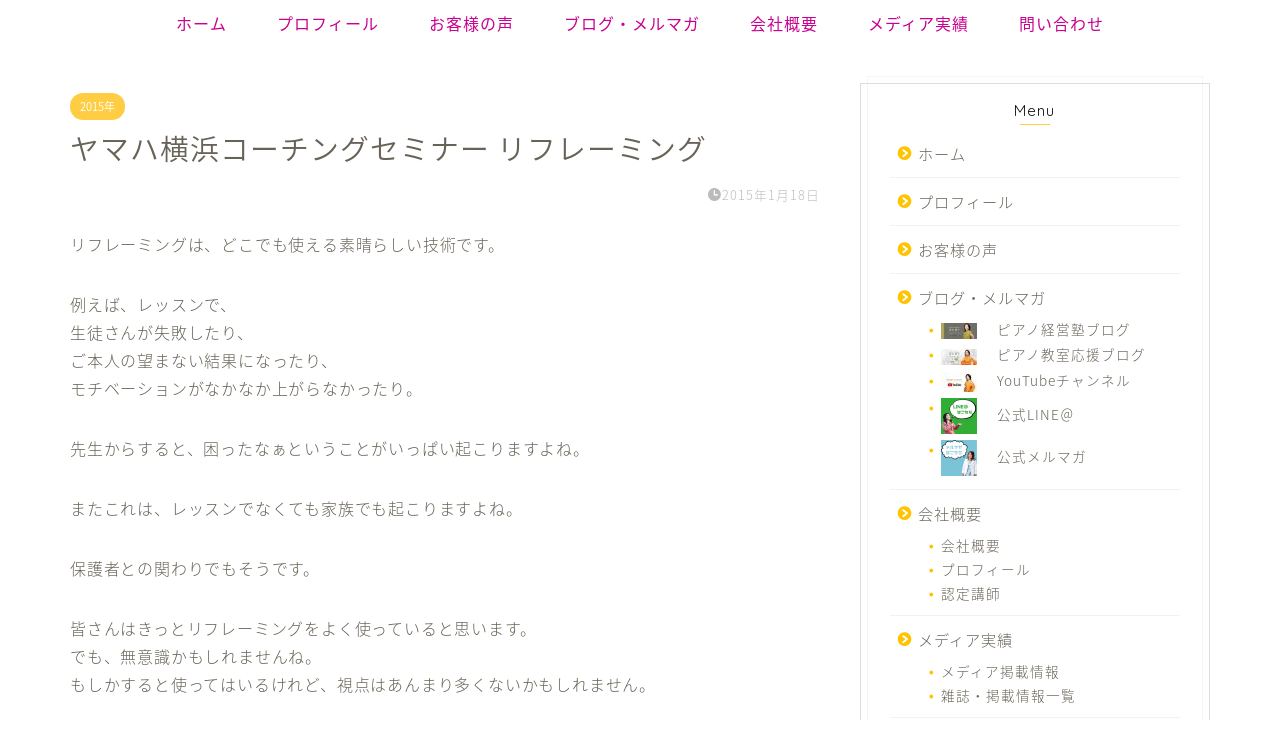

--- FILE ---
content_type: text/html; charset=UTF-8
request_url: https://pianokeieijuku.com/2015/01/18/%E3%83%A4%E3%83%9E%E3%83%8F%E6%A8%AA%E6%B5%9C%E3%82%B3%E3%83%BC%E3%83%81%E3%83%B3%E3%82%B0%E3%82%BB%E3%83%9F%E3%83%8A%E3%83%BC-%E3%83%AA%E3%83%95%E3%83%AC%E3%83%BC%E3%83%9F%E3%83%B3%E3%82%B0/
body_size: 25266
content:
<!DOCTYPE html>
<html lang="ja">
<head prefix="og: http://ogp.me/ns# fb: http://ogp.me/ns/fb# article: http://ogp.me/ns/article#">
<meta charset="utf-8">
<meta http-equiv="X-UA-Compatible" content="IE=edge">
<meta name="viewport" content="width=device-width, initial-scale=1">
<!-- ここからOGP -->
<meta property="og:type" content="blog">
<meta property="og:title" content="ヤマハ横浜コーチングセミナー リフレーミング｜保科陽子 ピアノ経営塾"> 
<meta property="og:url" content="https://pianokeieijuku.com/2015/01/18/%e3%83%a4%e3%83%9e%e3%83%8f%e6%a8%aa%e6%b5%9c%e3%82%b3%e3%83%bc%e3%83%81%e3%83%b3%e3%82%b0%e3%82%bb%e3%83%9f%e3%83%8a%e3%83%bc-%e3%83%aa%e3%83%95%e3%83%ac%e3%83%bc%e3%83%9f%e3%83%b3%e3%82%b0/"> 
<meta property="og:description" content="リフレーミングは、どこでも使える素晴らしい技術です。 例えば、レッスンで、 生徒さんが失敗したり、 ご本人の望まない結果"> 
<meta property="og:image" content="https://pianokeieijuku.com/wp-content/uploads/2015/01/20150118-010526.jpg">
<meta property="og:site_name" content="保科陽子 ピアノ経営塾">
<meta property="fb:admins" content="">
<meta name="twitter:card" content="summary">
<meta name="twitter:site" content="@youkopianocoach">
<!-- ここまでOGP --> 

<meta name="description" itemprop="description" content="リフレーミングは、どこでも使える素晴らしい技術です。 例えば、レッスンで、 生徒さんが失敗したり、 ご本人の望まない結果" >

<title>ヤマハ横浜コーチングセミナー リフレーミング | 保科陽子 ピアノ経営塾</title>

<!-- All In One SEO Pack 3.7.1[1222,1263] -->
<script type="application/ld+json" class="aioseop-schema">{"@context":"https://schema.org","@graph":[{"@type":"Organization","@id":"https://pianokeieijuku.com/#organization","url":"https://pianokeieijuku.com/","name":"保科陽子 ピアノ経営塾","sameAs":[]},{"@type":"WebSite","@id":"https://pianokeieijuku.com/#website","url":"https://pianokeieijuku.com/","name":"保科陽子 ピアノ経営塾","publisher":{"@id":"https://pianokeieijuku.com/#organization"},"potentialAction":{"@type":"SearchAction","target":"https://pianokeieijuku.com/?s={search_term_string}","query-input":"required name=search_term_string"}},{"@type":"WebPage","@id":"https://pianokeieijuku.com/2015/01/18/%e3%83%a4%e3%83%9e%e3%83%8f%e6%a8%aa%e6%b5%9c%e3%82%b3%e3%83%bc%e3%83%81%e3%83%b3%e3%82%b0%e3%82%bb%e3%83%9f%e3%83%8a%e3%83%bc-%e3%83%aa%e3%83%95%e3%83%ac%e3%83%bc%e3%83%9f%e3%83%b3%e3%82%b0/#webpage","url":"https://pianokeieijuku.com/2015/01/18/%e3%83%a4%e3%83%9e%e3%83%8f%e6%a8%aa%e6%b5%9c%e3%82%b3%e3%83%bc%e3%83%81%e3%83%b3%e3%82%b0%e3%82%bb%e3%83%9f%e3%83%8a%e3%83%bc-%e3%83%aa%e3%83%95%e3%83%ac%e3%83%bc%e3%83%9f%e3%83%b3%e3%82%b0/","inLanguage":"ja","name":"ヤマハ横浜コーチングセミナー リフレーミング","isPartOf":{"@id":"https://pianokeieijuku.com/#website"},"breadcrumb":{"@id":"https://pianokeieijuku.com/2015/01/18/%e3%83%a4%e3%83%9e%e3%83%8f%e6%a8%aa%e6%b5%9c%e3%82%b3%e3%83%bc%e3%83%81%e3%83%b3%e3%82%b0%e3%82%bb%e3%83%9f%e3%83%8a%e3%83%bc-%e3%83%aa%e3%83%95%e3%83%ac%e3%83%bc%e3%83%9f%e3%83%b3%e3%82%b0/#breadcrumblist"},"datePublished":"2015-01-17T16:05:05+09:00","dateModified":"2015-01-17T16:05:05+09:00"},{"@type":"Article","@id":"https://pianokeieijuku.com/2015/01/18/%e3%83%a4%e3%83%9e%e3%83%8f%e6%a8%aa%e6%b5%9c%e3%82%b3%e3%83%bc%e3%83%81%e3%83%b3%e3%82%b0%e3%82%bb%e3%83%9f%e3%83%8a%e3%83%bc-%e3%83%aa%e3%83%95%e3%83%ac%e3%83%bc%e3%83%9f%e3%83%b3%e3%82%b0/#article","isPartOf":{"@id":"https://pianokeieijuku.com/2015/01/18/%e3%83%a4%e3%83%9e%e3%83%8f%e6%a8%aa%e6%b5%9c%e3%82%b3%e3%83%bc%e3%83%81%e3%83%b3%e3%82%b0%e3%82%bb%e3%83%9f%e3%83%8a%e3%83%bc-%e3%83%aa%e3%83%95%e3%83%ac%e3%83%bc%e3%83%9f%e3%83%b3%e3%82%b0/#webpage"},"author":{"@id":"https://pianokeieijuku.com/author/hoshina/#author"},"headline":"ヤマハ横浜コーチングセミナー リフレーミング","datePublished":"2015-01-17T16:05:05+09:00","dateModified":"2015-01-17T16:05:05+09:00","commentCount":0,"mainEntityOfPage":{"@id":"https://pianokeieijuku.com/2015/01/18/%e3%83%a4%e3%83%9e%e3%83%8f%e6%a8%aa%e6%b5%9c%e3%82%b3%e3%83%bc%e3%83%81%e3%83%b3%e3%82%b0%e3%82%bb%e3%83%9f%e3%83%8a%e3%83%bc-%e3%83%aa%e3%83%95%e3%83%ac%e3%83%bc%e3%83%9f%e3%83%b3%e3%82%b0/#webpage"},"publisher":{"@id":"https://pianokeieijuku.com/#organization"},"articleSection":"2015年, コーチングピアノセミナー, 近況報告","image":{"@type":"ImageObject","@id":"https://pianokeieijuku.com/2015/01/18/%e3%83%a4%e3%83%9e%e3%83%8f%e6%a8%aa%e6%b5%9c%e3%82%b3%e3%83%bc%e3%83%81%e3%83%b3%e3%82%b0%e3%82%bb%e3%83%9f%e3%83%8a%e3%83%bc-%e3%83%aa%e3%83%95%e3%83%ac%e3%83%bc%e3%83%9f%e3%83%b3%e3%82%b0/#primaryimage","url":"http://classic.blogmura.com/pianoschool/img/pianoschool88_31.gif"}},{"@type":"Person","@id":"https://pianokeieijuku.com/author/hoshina/#author","name":"hoshina","sameAs":[]},{"@type":"BreadcrumbList","@id":"https://pianokeieijuku.com/2015/01/18/%e3%83%a4%e3%83%9e%e3%83%8f%e6%a8%aa%e6%b5%9c%e3%82%b3%e3%83%bc%e3%83%81%e3%83%b3%e3%82%b0%e3%82%bb%e3%83%9f%e3%83%8a%e3%83%bc-%e3%83%aa%e3%83%95%e3%83%ac%e3%83%bc%e3%83%9f%e3%83%b3%e3%82%b0/#breadcrumblist","itemListElement":[{"@type":"ListItem","position":1,"item":{"@type":"WebPage","@id":"https://pianokeieijuku.com/","url":"https://pianokeieijuku.com/","name":" 保科陽子 ピアノ経営塾 – 豊かなピアノ教室を育てます。"}},{"@type":"ListItem","position":2,"item":{"@type":"WebPage","@id":"https://pianokeieijuku.com/2015/01/18/%e3%83%a4%e3%83%9e%e3%83%8f%e6%a8%aa%e6%b5%9c%e3%82%b3%e3%83%bc%e3%83%81%e3%83%b3%e3%82%b0%e3%82%bb%e3%83%9f%e3%83%8a%e3%83%bc-%e3%83%aa%e3%83%95%e3%83%ac%e3%83%bc%e3%83%9f%e3%83%b3%e3%82%b0/","url":"https://pianokeieijuku.com/2015/01/18/%e3%83%a4%e3%83%9e%e3%83%8f%e6%a8%aa%e6%b5%9c%e3%82%b3%e3%83%bc%e3%83%81%e3%83%b3%e3%82%b0%e3%82%bb%e3%83%9f%e3%83%8a%e3%83%bc-%e3%83%aa%e3%83%95%e3%83%ac%e3%83%bc%e3%83%9f%e3%83%b3%e3%82%b0/","name":"ヤマハ横浜コーチングセミナー リフレーミング"}}]}]}</script>
<link rel="canonical" href="https://pianokeieijuku.com/2015/01/18/ヤマハ横浜コーチングセミナー-リフレーミング/" />
<!-- All In One SEO Pack -->
<link rel='dns-prefetch' href='//ajax.googleapis.com' />
<link rel='dns-prefetch' href='//cdnjs.cloudflare.com' />
<link rel='dns-prefetch' href='//use.fontawesome.com' />
<link rel='dns-prefetch' href='//s.w.org' />
<link rel="alternate" type="application/rss+xml" title="保科陽子 ピアノ経営塾 &raquo; フィード" href="https://pianokeieijuku.com/feed/" />
<link rel="alternate" type="application/rss+xml" title="保科陽子 ピアノ経営塾 &raquo; コメントフィード" href="https://pianokeieijuku.com/comments/feed/" />
		<script type="text/javascript">
			window._wpemojiSettings = {"baseUrl":"https:\/\/s.w.org\/images\/core\/emoji\/13.0.0\/72x72\/","ext":".png","svgUrl":"https:\/\/s.w.org\/images\/core\/emoji\/13.0.0\/svg\/","svgExt":".svg","source":{"concatemoji":"https:\/\/pianokeieijuku.com\/wp-includes\/js\/wp-emoji-release.min.js?ver=5.5.17"}};
			!function(e,a,t){var n,r,o,i=a.createElement("canvas"),p=i.getContext&&i.getContext("2d");function s(e,t){var a=String.fromCharCode;p.clearRect(0,0,i.width,i.height),p.fillText(a.apply(this,e),0,0);e=i.toDataURL();return p.clearRect(0,0,i.width,i.height),p.fillText(a.apply(this,t),0,0),e===i.toDataURL()}function c(e){var t=a.createElement("script");t.src=e,t.defer=t.type="text/javascript",a.getElementsByTagName("head")[0].appendChild(t)}for(o=Array("flag","emoji"),t.supports={everything:!0,everythingExceptFlag:!0},r=0;r<o.length;r++)t.supports[o[r]]=function(e){if(!p||!p.fillText)return!1;switch(p.textBaseline="top",p.font="600 32px Arial",e){case"flag":return s([127987,65039,8205,9895,65039],[127987,65039,8203,9895,65039])?!1:!s([55356,56826,55356,56819],[55356,56826,8203,55356,56819])&&!s([55356,57332,56128,56423,56128,56418,56128,56421,56128,56430,56128,56423,56128,56447],[55356,57332,8203,56128,56423,8203,56128,56418,8203,56128,56421,8203,56128,56430,8203,56128,56423,8203,56128,56447]);case"emoji":return!s([55357,56424,8205,55356,57212],[55357,56424,8203,55356,57212])}return!1}(o[r]),t.supports.everything=t.supports.everything&&t.supports[o[r]],"flag"!==o[r]&&(t.supports.everythingExceptFlag=t.supports.everythingExceptFlag&&t.supports[o[r]]);t.supports.everythingExceptFlag=t.supports.everythingExceptFlag&&!t.supports.flag,t.DOMReady=!1,t.readyCallback=function(){t.DOMReady=!0},t.supports.everything||(n=function(){t.readyCallback()},a.addEventListener?(a.addEventListener("DOMContentLoaded",n,!1),e.addEventListener("load",n,!1)):(e.attachEvent("onload",n),a.attachEvent("onreadystatechange",function(){"complete"===a.readyState&&t.readyCallback()})),(n=t.source||{}).concatemoji?c(n.concatemoji):n.wpemoji&&n.twemoji&&(c(n.twemoji),c(n.wpemoji)))}(window,document,window._wpemojiSettings);
		</script>
		<style type="text/css">
img.wp-smiley,
img.emoji {
	display: inline !important;
	border: none !important;
	box-shadow: none !important;
	height: 1em !important;
	width: 1em !important;
	margin: 0 .07em !important;
	vertical-align: -0.1em !important;
	background: none !important;
	padding: 0 !important;
}
</style>
	<link rel='stylesheet' id='wp-block-library-css'  href='https://pianokeieijuku.com/wp-includes/css/dist/block-library/style.min.css?ver=5.5.17' type='text/css' media='all' />
<link rel='stylesheet' id='contact-form-7-css'  href='https://pianokeieijuku.com/wp-content/plugins/contact-form-7/includes/css/styles.css?ver=5.3' type='text/css' media='all' />
<link rel='stylesheet' id='menu-image-css'  href='https://pianokeieijuku.com/wp-content/plugins/menu-image/includes/css/menu-image.css?ver=2.9.6' type='text/css' media='all' />
<link rel='stylesheet' id='theme-style-css'  href='https://pianokeieijuku.com/wp-content/themes/jin/style.css?ver=5.5.17' type='text/css' media='all' />
<link rel='stylesheet' id='fontawesome-style-css'  href='https://use.fontawesome.com/releases/v5.6.3/css/all.css?ver=5.5.17' type='text/css' media='all' />
<link rel='stylesheet' id='swiper-style-css'  href='https://cdnjs.cloudflare.com/ajax/libs/Swiper/4.0.7/css/swiper.min.css?ver=5.5.17' type='text/css' media='all' />
<link rel='stylesheet' id='carat-css'  href='https://pianokeieijuku.com/wp-content/plugins/carat/css/style_carat.css?ver=5.5.17' type='text/css' media='all' />
<link rel="https://api.w.org/" href="https://pianokeieijuku.com/wp-json/" /><link rel="alternate" type="application/json" href="https://pianokeieijuku.com/wp-json/wp/v2/posts/4323" /><link rel='shortlink' href='https://pianokeieijuku.com/?p=4323' />
<link rel="alternate" type="application/json+oembed" href="https://pianokeieijuku.com/wp-json/oembed/1.0/embed?url=https%3A%2F%2Fpianokeieijuku.com%2F2015%2F01%2F18%2F%25e3%2583%25a4%25e3%2583%259e%25e3%2583%258f%25e6%25a8%25aa%25e6%25b5%259c%25e3%2582%25b3%25e3%2583%25bc%25e3%2583%2581%25e3%2583%25b3%25e3%2582%25b0%25e3%2582%25bb%25e3%2583%259f%25e3%2583%258a%25e3%2583%25bc-%25e3%2583%25aa%25e3%2583%2595%25e3%2583%25ac%25e3%2583%25bc%25e3%2583%259f%25e3%2583%25b3%25e3%2582%25b0%2F" />
<link rel="alternate" type="text/xml+oembed" href="https://pianokeieijuku.com/wp-json/oembed/1.0/embed?url=https%3A%2F%2Fpianokeieijuku.com%2F2015%2F01%2F18%2F%25e3%2583%25a4%25e3%2583%259e%25e3%2583%258f%25e6%25a8%25aa%25e6%25b5%259c%25e3%2582%25b3%25e3%2583%25bc%25e3%2583%2581%25e3%2583%25b3%25e3%2582%25b0%25e3%2582%25bb%25e3%2583%259f%25e3%2583%258a%25e3%2583%25bc-%25e3%2583%25aa%25e3%2583%2595%25e3%2583%25ac%25e3%2583%25bc%25e3%2583%259f%25e3%2583%25b3%25e3%2582%25b0%2F&#038;format=xml" />
	<style type="text/css">
		#wrapper{
							background-color: #fff;
				background-image: url();
					}
		.related-entry-headline-text span:before,
		#comment-title span:before,
		#reply-title span:before{
			background-color: #ffc300;
			border-color: #ffc300!important;
		}
		
		#breadcrumb:after,
		#page-top a{	
			background-color: #ffc300;
		}
				#footer-widget-area{
			background-color: #ffc300;
			border: none!important;
		}
		.footer-inner a
		#copyright,
		#copyright-center{
			border-color: taransparent!important;
			color: #686357!important;
		}
				.page-top-footer a{
			color: #ffc300!important;
		}
				#breadcrumb ul li,
		#breadcrumb ul li a{
			color: #ffc300!important;
		}
		
		body,
		a,
		a:link,
		a:visited,
		.my-profile,
		.widgettitle,
		.tabBtn-mag label{
			color: #686357;
		}
		a:hover{
			color: #ff2bb1;
		}
						.widget_nav_menu ul > li > a:before,
		.widget_categories ul > li > a:before,
		.widget_pages ul > li > a:before,
		.widget_recent_entries ul > li > a:before,
		.widget_archive ul > li > a:before,
		.widget_archive form:after,
		.widget_categories form:after,
		.widget_nav_menu ul > li > ul.sub-menu > li > a:before,
		.widget_categories ul > li > .children > li > a:before,
		.widget_pages ul > li > .children > li > a:before,
		.widget_nav_menu ul > li > ul.sub-menu > li > ul.sub-menu li > a:before,
		.widget_categories ul > li > .children > li > .children li > a:before,
		.widget_pages ul > li > .children > li > .children li > a:before{
			color: #ffc300;
		}
		.widget_nav_menu ul .sub-menu .sub-menu li a:before{
			background-color: #686357!important;
		}
		footer .footer-widget,
		footer .footer-widget a,
		footer .footer-widget ul li,
		.footer-widget.widget_nav_menu ul > li > a:before,
		.footer-widget.widget_categories ul > li > a:before,
		.footer-widget.widget_recent_entries ul > li > a:before,
		.footer-widget.widget_pages ul > li > a:before,
		.footer-widget.widget_archive ul > li > a:before,
		footer .widget_tag_cloud .tagcloud a:before{
			color: #fff!important;
			border-color: #fff!important;
		}
		footer .footer-widget .widgettitle{
			color: #fff!important;
			border-color: #ffcd44!important;
		}
		footer .widget_nav_menu ul .children .children li a:before,
		footer .widget_categories ul .children .children li a:before,
		footer .widget_nav_menu ul .sub-menu .sub-menu li a:before{
			background-color: #fff!important;
		}
		#drawernav a:hover,
		.post-list-title,
		#prev-next p,
		#toc_container .toc_list li a{
			color: #686357!important;
		}
		
		#header-box{
			background-color: #ffc300;
		}
						@media (min-width: 768px) {
		#header-box .header-box10-bg:before,
		#header-box .header-box11-bg:before{
			border-radius: 2px;
		}
		}
										@media (min-width: 768px) {
			.top-image-meta{
				margin-top: calc(0px - 30px);
			}
		}
		@media (min-width: 1200px) {
			.top-image-meta{
				margin-top: calc(0px);
			}
		}
				.pickup-contents:before{
			background-color: #ffc300!important;
		}
		
		.main-image-text{
			color: #555;
		}
		.main-image-text-sub{
			color: #555;
		}
		
				@media (min-width: 481px) {
			#site-info{
				padding-top: 15px!important;
				padding-bottom: 15px!important;
			}
		}
		
		#site-info span a{
			color: #ffffff!important;
		}
		
				#headmenu .headsns .line a svg{
			fill: #00bfff!important;
		}
		#headmenu .headsns a,
		#headmenu{
			color: #00bfff!important;
			border-color:#00bfff!important;
		}
						.profile-follow .line-sns a svg{
			fill: #ffc300!important;
		}
		.profile-follow .line-sns a:hover svg{
			fill: #ffcd44!important;
		}
		.profile-follow a{
			color: #ffc300!important;
			border-color:#ffc300!important;
		}
		.profile-follow a:hover,
		#headmenu .headsns a:hover{
			color:#ffcd44!important;
			border-color:#ffcd44!important;
		}
				.search-box:hover{
			color:#ffcd44!important;
			border-color:#ffcd44!important;
		}
				#header #headmenu .headsns .line a:hover svg{
			fill:#ffcd44!important;
		}
		.cps-icon-bar,
		#navtoggle:checked + .sp-menu-open .cps-icon-bar{
			background-color: #ffffff;
		}
		#nav-container{
			background-color: #fff;
		}
		.menu-box .menu-item svg{
			fill:#c90090;
		}
		#drawernav ul.menu-box > li > a,
		#drawernav2 ul.menu-box > li > a,
		#drawernav3 ul.menu-box > li > a,
		#drawernav4 ul.menu-box > li > a,
		#drawernav5 ul.menu-box > li > a,
		#drawernav ul.menu-box > li.menu-item-has-children:after,
		#drawernav2 ul.menu-box > li.menu-item-has-children:after,
		#drawernav3 ul.menu-box > li.menu-item-has-children:after,
		#drawernav4 ul.menu-box > li.menu-item-has-children:after,
		#drawernav5 ul.menu-box > li.menu-item-has-children:after{
			color: #c90090!important;
		}
		#drawernav ul.menu-box li a,
		#drawernav2 ul.menu-box li a,
		#drawernav3 ul.menu-box li a,
		#drawernav4 ul.menu-box li a,
		#drawernav5 ul.menu-box li a{
			font-size: 16px!important;
		}
		#drawernav3 ul.menu-box > li{
			color: #686357!important;
		}
		#drawernav4 .menu-box > .menu-item > a:after,
		#drawernav3 .menu-box > .menu-item > a:after,
		#drawernav .menu-box > .menu-item > a:after{
			background-color: #c90090!important;
		}
		#drawernav2 .menu-box > .menu-item:hover,
		#drawernav5 .menu-box > .menu-item:hover{
			border-top-color: #ffc300!important;
		}
				.cps-info-bar a{
			background-color: #ffc300!important;
		}
				@media (min-width: 768px) {
			#main-contents-one .post-list-mag .post-list-item{
				width: 32%;
			}
			#main-contents-one .post-list-mag .post-list-item:not(:nth-child(3n)){
				margin-right: 2%;
			}
			.tabBtn-mag{
				width: 85%;
				margin-bottom: 40px;
			}
			.tabBtn-mag label{
				padding: 10px 20px;
			}
		}
				@media (min-width: 768px) {
			#tab-1:checked ~ .tabBtn-mag li [for="tab-1"]:after,
			#tab-2:checked ~ .tabBtn-mag li [for="tab-2"]:after,
			#tab-3:checked ~ .tabBtn-mag li [for="tab-3"]:after,
			#tab-4:checked ~ .tabBtn-mag li [for="tab-4"]:after{
				border-top-color: #ffc300!important;
			}
			.tabBtn-mag label{
				border-bottom-color: #ffc300!important;
			}
		}
		#tab-1:checked ~ .tabBtn-mag li [for="tab-1"],
		#tab-2:checked ~ .tabBtn-mag li [for="tab-2"],
		#tab-3:checked ~ .tabBtn-mag li [for="tab-3"],
		#tab-4:checked ~ .tabBtn-mag li [for="tab-4"],
		#prev-next a.next:after,
		#prev-next a.prev:after,
		.more-cat-button a:hover span:before{
			background-color: #ffc300!important;
		}
		

		.swiper-slide .post-list-cat,
		.post-list-mag .post-list-cat,
		.post-list-mag3col .post-list-cat,
		.post-list-mag-sp1col .post-list-cat,
		.swiper-pagination-bullet-active,
		.pickup-cat,
		.post-list .post-list-cat,
		#breadcrumb .bcHome a:hover span:before,
		.popular-item:nth-child(1) .pop-num,
		.popular-item:nth-child(2) .pop-num,
		.popular-item:nth-child(3) .pop-num{
			background-color: #ffcd44!important;
		}
		.sidebar-btn a,
		.profile-sns-menu{
			background-color: #ffcd44!important;
		}
		.sp-sns-menu a,
		.pickup-contents-box a:hover .pickup-title{
			border-color: #ffc300!important;
			color: #ffc300!important;
		}
				.pickup-image:after{
			display: none;
		}
				.pro-line svg{
			fill: #ffc300!important;
		}
		.cps-post-cat a,
		.meta-cat,
		.popular-cat{
			background-color: #ffcd44!important;
			border-color: #ffcd44!important;
		}
		.tagicon,
		.tag-box a,
		#toc_container .toc_list > li,
		#toc_container .toc_title{
			color: #ffc300!important;
		}
		.widget_tag_cloud a::before{
			color: #686357!important;
		}
		.tag-box a,
		#toc_container:before{
			border-color: #ffc300!important;
		}
		.cps-post-cat a:hover{
			color: #ff2bb1!important;
		}
		.pagination li:not([class*="current"]) a:hover,
		.widget_tag_cloud a:hover{
			background-color: #ffc300!important;
		}
		.pagination li:not([class*="current"]) a:hover{
			opacity: 0.5!important;
		}
		.pagination li.current a{
			background-color: #ffc300!important;
			border-color: #ffc300!important;
		}
		.nextpage a:hover span {
			color: #ffc300!important;
			border-color: #ffc300!important;
		}
		.cta-content:before{
			background-color: #3b4675!important;
		}
		.cta-text,
		.info-title{
			color: #fff!important;
		}
		#footer-widget-area.footer_style1 .widgettitle{
			border-color: #ffcd44!important;
		}
		.sidebar_style1 .widgettitle,
		.sidebar_style5 .widgettitle{
			border-color: #ffc300!important;
		}
		.sidebar_style2 .widgettitle,
		.sidebar_style4 .widgettitle,
		.sidebar_style6 .widgettitle,
		#home-bottom-widget .widgettitle,
		#home-top-widget .widgettitle,
		#post-bottom-widget .widgettitle,
		#post-top-widget .widgettitle{
			background-color: #ffc300!important;
		}
		#home-bottom-widget .widget_search .search-box input[type="submit"],
		#home-top-widget .widget_search .search-box input[type="submit"],
		#post-bottom-widget .widget_search .search-box input[type="submit"],
		#post-top-widget .widget_search .search-box input[type="submit"]{
			background-color: #ffcd44!important;
		}
		
		.tn-logo-size{
			font-size: 80%!important;
		}
		@media (min-width: 481px) {
		.tn-logo-size img{
			width: calc(80%*0.5)!important;
		}
		}
		@media (min-width: 768px) {
		.tn-logo-size img{
			width: calc(80%*2.2)!important;
		}
		}
		@media (min-width: 1200px) {
		.tn-logo-size img{
			width: 80%!important;
		}
		}
		.sp-logo-size{
			font-size: 120%!important;
		}
		.sp-logo-size img{
			width: 120%!important;
		}
				.cps-post-main ul > li:before,
		.cps-post-main ol > li:before{
			background-color: #ffcd44!important;
		}
		.profile-card .profile-title{
			background-color: #ffc300!important;
		}
		.profile-card{
			border-color: #ffc300!important;
		}
		.cps-post-main a{
			color:#c90090;
		}
		.cps-post-main .marker{
			background: -webkit-linear-gradient( transparent 60%, #ffc53f 0% ) ;
			background: linear-gradient( transparent 60%, #ffc53f 0% ) ;
		}
		.cps-post-main .marker2{
			background: -webkit-linear-gradient( transparent 60%, #a9eaf2 0% ) ;
			background: linear-gradient( transparent 60%, #a9eaf2 0% ) ;
		}
		.cps-post-main .jic-sc{
			color:#ffc300;
		}
		
		
		.simple-box1{
			border-color:#ffcd44!important;
		}
		.simple-box2{
			border-color:#ffcd44!important;
		}
		.simple-box3{
			border-color:#77e212!important;
		}
		.simple-box4{
			border-color:#7badd8!important;
		}
		.simple-box4:before{
			background-color: #7badd8;
		}
		.simple-box5{
			border-color:#e896c7!important;
		}
		.simple-box5:before{
			background-color: #e896c7;
		}
		.simple-box6{
			background-color:#fffdef!important;
		}
		.simple-box7{
			border-color:#def1f9!important;
		}
		.simple-box7:before{
			background-color:#def1f9!important;
		}
		.simple-box8{
			border-color:#96ddc1!important;
		}
		.simple-box8:before{
			background-color:#96ddc1!important;
		}
		.simple-box9:before{
			background-color:#e1c0e8!important;
		}
				.simple-box9:after{
			border-color:#e1c0e8 #e1c0e8 #fff #fff!important;
		}
				
		.kaisetsu-box1:before,
		.kaisetsu-box1-title{
			background-color:#ffb49e!important;
		}
		.kaisetsu-box2{
			border-color:#89c2f4!important;
		}
		.kaisetsu-box2-title{
			background-color:#89c2f4!important;
		}
		.kaisetsu-box4{
			border-color:#ea91a9!important;
		}
		.kaisetsu-box4-title{
			background-color:#ea91a9!important;
		}
		.kaisetsu-box5:before{
			background-color:#57b3ba!important;
		}
		.kaisetsu-box5-title{
			background-color:#57b3ba!important;
		}
		
		.concept-box1{
			border-color:#71d613!important;
		}
		.concept-box1:after{
			background-color:#71d613!important;
		}
		.concept-box1:before{
			content:"ポイント"!important;
			color:#71d613!important;
		}
		.concept-box2{
			border-color:#f7cf6a!important;
		}
		.concept-box2:after{
			background-color:#f7cf6a!important;
		}
		.concept-box2:before{
			content:"注意点"!important;
			color:#f7cf6a!important;
		}
		.concept-box3{
			border-color:#e055b4!important;
		}
		.concept-box3:after{
			background-color:#e055b4!important;
		}
		.concept-box3:before{
			content:"良い例"!important;
			color:#e055b4!important;
		}
		.concept-box4{
			border-color:#45bce8!important;
		}
		.concept-box4:after{
			background-color:#45bce8!important;
		}
		.concept-box4:before{
			content:"悪い例"!important;
			color:#45bce8!important;
		}
		.concept-box5{
			border-color:#71d613!important;
		}
		.concept-box5:after{
			background-color:#71d613!important;
		}
		.concept-box5:before{
			content:"参考"!important;
			color:#71d613!important;
		}
		.concept-box6{
			border-color:#4fb9ea!important;
		}
		.concept-box6:after{
			background-color:#4fb9ea!important;
		}
		.concept-box6:before{
			content:"メモ"!important;
			color:#4fb9ea!important;
		}
		
		.innerlink-box1,
		.blog-card{
			border-color:#ffcd44!important;
		}
		.innerlink-box1-title{
			background-color:#ffcd44!important;
			border-color:#ffcd44!important;
		}
		.innerlink-box1:before,
		.blog-card-hl-box{
			background-color:#ffcd44!important;
		}
				.concept-box1:before,
		.concept-box2:before,
		.concept-box3:before,
		.concept-box4:before,
		.concept-box5:before,
		.concept-box6:before{
			background-color: #fff;
			background-image: url();
		}
		.concept-box1:after,
		.concept-box2:after,
		.concept-box3:after,
		.concept-box4:after,
		.concept-box5:after,
		.concept-box6:after{
			border-color: #fff;
			border-image: url() 27 23 / 50px 30px / 1rem round space0 / 5px 5px;
		}
				
		.jin-ac-box01-title::after{
			color: #ffc300;
		}
		
		.color-button01 a,
		.color-button01 a:hover,
		.color-button01:before{
			background-color: #ffc300!important;
		}
		.top-image-btn-color a,
		.top-image-btn-color a:hover,
		.top-image-btn-color:before{
			background-color: #ffcd44!important;
		}
		.color-button02 a,
		.color-button02 a:hover,
		.color-button02:before{
			background-color: #71d613!important;
		}
		
		.color-button01-big a,
		.color-button01-big a:hover,
		.color-button01-big:before{
			background-color: #ffc300!important;
		}
		.color-button01-big a,
		.color-button01-big:before{
			border-radius: 5px!important;
		}
		.color-button01-big a{
			padding-top: 20px!important;
			padding-bottom: 20px!important;
		}
		
		.color-button02-big a,
		.color-button02-big a:hover,
		.color-button02-big:before{
			background-color: #71d613!important;
		}
		.color-button02-big a,
		.color-button02-big:before{
			border-radius: 40px!important;
		}
		.color-button02-big a{
			padding-top: 20px!important;
			padding-bottom: 20px!important;
		}
				.color-button01-big{
			width: 75%!important;
		}
		.color-button02-big{
			width: 75%!important;
		}
				
		
				
		.h2-style01 h2,
		.h2-style02 h2:before,
		.h2-style03 h2,
		.h2-style04 h2:before,
		.h2-style05 h2,
		.h2-style07 h2:before,
		.h2-style07 h2:after,
		.h3-style03 h3:before,
		.h3-style02 h3:before,
		.h3-style05 h3:before,
		.h3-style07 h3:before,
		.h2-style08 h2:after,
		.h2-style10 h2:before,
		.h2-style10 h2:after,
		.h3-style02 h3:after,
		.h4-style02 h4:before{
			background-color: #ffc300!important;
		}
		.h3-style01 h3,
		.h3-style04 h3,
		.h3-style05 h3,
		.h3-style06 h3,
		.h4-style01 h4,
		.h2-style02 h2,
		.h2-style08 h2,
		.h2-style08 h2:before,
		.h2-style09 h2,
		.h4-style03 h4{
			border-color: #ffc300!important;
		}
		.h2-style05 h2:before{
			border-top-color: #ffc300!important;
		}
		.h2-style06 h2:before,
		.sidebar_style3 .widgettitle:after{
			background-image: linear-gradient(
				-45deg,
				transparent 25%,
				#ffc300 25%,
				#ffc300 50%,
				transparent 50%,
				transparent 75%,
				#ffc300 75%,
				#ffc300			);
		}
				.jin-h2-icons.h2-style02 h2 .jic:before,
		.jin-h2-icons.h2-style04 h2 .jic:before,
		.jin-h2-icons.h2-style06 h2 .jic:before,
		.jin-h2-icons.h2-style07 h2 .jic:before,
		.jin-h2-icons.h2-style08 h2 .jic:before,
		.jin-h2-icons.h2-style09 h2 .jic:before,
		.jin-h2-icons.h2-style10 h2 .jic:before,
		.jin-h3-icons.h3-style01 h3 .jic:before,
		.jin-h3-icons.h3-style02 h3 .jic:before,
		.jin-h3-icons.h3-style03 h3 .jic:before,
		.jin-h3-icons.h3-style04 h3 .jic:before,
		.jin-h3-icons.h3-style05 h3 .jic:before,
		.jin-h3-icons.h3-style06 h3 .jic:before,
		.jin-h3-icons.h3-style07 h3 .jic:before,
		.jin-h4-icons.h4-style01 h4 .jic:before,
		.jin-h4-icons.h4-style02 h4 .jic:before,
		.jin-h4-icons.h4-style03 h4 .jic:before,
		.jin-h4-icons.h4-style04 h4 .jic:before{
			color:#ffc300;
		}
		
		@media all and (-ms-high-contrast:none){
			*::-ms-backdrop, .color-button01:before,
			.color-button02:before,
			.color-button01-big:before,
			.color-button02-big:before{
				background-color: #595857!important;
			}
		}
		
		.jin-lp-h2 h2,
		.jin-lp-h2 h2{
			background-color: transparent!important;
			border-color: transparent!important;
			color: #686357!important;
		}
		.jincolumn-h3style2{
			border-color:#ffc300!important;
		}
		.jinlph2-style1 h2:first-letter{
			color:#ffc300!important;
		}
		.jinlph2-style2 h2,
		.jinlph2-style3 h2{
			border-color:#ffc300!important;
		}
		.jin-photo-title .jin-fusen1-down,
		.jin-photo-title .jin-fusen1-even,
		.jin-photo-title .jin-fusen1-up{
			border-left-color:#ffc300;
		}
		.jin-photo-title .jin-fusen2,
		.jin-photo-title .jin-fusen3{
			background-color:#ffc300;
		}
		.jin-photo-title .jin-fusen2:before,
		.jin-photo-title .jin-fusen3:before {
			border-top-color: #ffc300;
		}
		.has-huge-font-size{
			font-size:42px!important;
		}
		.has-large-font-size{
			font-size:36px!important;
		}
		.has-medium-font-size{
			font-size:20px!important;
		}
		.has-normal-font-size{
			font-size:16px!important;
		}
		.has-small-font-size{
			font-size:13px!important;
		}
		
		
	</style>
<meta name="generator" content="Elementor 3.11.5; settings: css_print_method-external, google_font-enabled, font_display-auto">
    <style type="text/css">

        /*<!-- CARAT専用ボックスデザイン  -->*/
        .cat_kaisetsu01{
            border-color:#ffc300!important;
        }
        .cat_kaisetsu_box{
            background-color: #ffc300!important; 
        }
        .cat_kaisetsu_box::after{
            border-top:9px solid #ffc300!important;
        }
        .cat_maru01{
            border-color: #af9e48!important;
        }
        .cat_maru_box span{
            background-color: #af9e48!important;
        }
        .cat_dot01{
            background-color: #ffd85b!important;
        }
        .cat_stitch01{
            background-color:#ffc300!important;
            box-shadow:0 0 0 8px #ffc300!important;
        }
        .cat_fusen01{
            border-color: #ffc300!important;
        }
        .cat_fusen01 .cat_fusen_box{
            border-left: 20px solid #ffc300!important;
        }
        .cat_fusen02{
            border: 2px solid #ffc300!important;
        }

        #post-bottom-widget .carat_item_links .widgettitle:after,
        #post-top-widget .carat_item_links .widgettitle:after,
        #home-top-widget .carat_item_links .widgettitle:after,
        #home-bottom-widget .carat_item_links .widgettitle:after{
            background-color: #ffc300;
        }
        .cat_icon_box span{
            background-color: #ffc300;
        }
        .cat_icon01 .cat_icon_box{
            color: #ffc300;
        }
        .sidebar_style1 .widgettitle,
        .sidebar_style5 .widgettitle{
            border-color: #ffc300!important;
        }
        .sidebar_style2 .widgettitle,
        .sidebar_style4 .widgettitle,
        .sidebar_style6 .widgettitle{
            background-color: #ffc300!important;
        }
        .sidebar_style7 .widgettitle{
            background-color: #fff!important;
            border-color: #ffc300!important;
        }
        .sidebar_style7 .widgettitle::before,
        .sidebar_style7 .widgettitle::after{
            border-color: #ffc300!important;
        }
        .sidebar_style8 .widgettitle{
            background-color: #fff!important;
            border-color: #ffc300!important;
        }
        .sidebar_style8 .widgettitle::before,
        .sidebar_style8 .widgettitle::after{
            border-color: #ffc300!important;
        }
        .sidebar_style9 .widgettitle{
            background-color: #fff!important;
        }
        .sidebar_style9 .widget::before{
            background-color: #ffc300!important;
        }
        .sidebar_style9 .widget::after{
            border-color: transparent #ffc300!important;
        }
        .sidebar_style10 .widgettitle{
            background-color: #fff!important;
        }

        /*スマホスライドメニューのデザインカスタマイズ*/
                    .cps-sp-menu-bar {
                border-top: 1px solid rgba(238, 238, 238, 0.5);
            }
            .cps-sp-menu-bar ul li {
                vertical-align: bottom;
            }
            .cps-sp-menu-bar ul li a {
                padding: 10px 8px 3px 8px;
                position: relative;
            }
            .cps-sp-menu-bar ul li a::before {
                position: absolute;
                content: '';
                width: 35px;
                height: 35px;
                top: 0;
                left: 0;
                right: 0;
                margin: 0 auto;
                border-radius: 50%;
                background-color: #ffc300            }
            .cps-sp-menu-bar ul li a span {
                height: 27px;
                display: block;
                text-align: center;
            }
            .cps-sp-menu-bar ul li a span i::before {
                color: #fff;
                position: absolute;
                font-size: 1.3rem;
                top: 33%;
                left: 50%;
                -webkit-transform: translate(-50%, -50%);
                -ms-transform: translate(-50%, -50%);
                transform: translate(-50%, -50%);
            }
        

        /*サイドバーデザインカスタマイズ*/

                #breadcrumb:after{
            background-color: #ffc300!important;
        }
        #breadcrumb ul li,#breadcrumb ul li a,#breadcrumb ul li span, #breadcrumb ul li a span{
            color: #111111!important;
        }
        #breadcrumb .fa-home.space-i{
            color: #111111!important;
        }
        #breadcrumb ul li svg{
            color: #111111!important;
        }
        .menu-box .svg-inline--fa{
            color: #ffc300!important;
            margin-right: 5px;
        }
        #drawernav ul.menu-box li.menu-item a:after{
            background:#ffc300!important; 
        }
        #footer-widget-area.footer_style1 #footer-widget-center1 .widget_archive ul li a:hover, #footer-widget-area.footer_style1 #footer-widget-center1 .widget_categories ul li a:hover, #footer-widget-area.footer_style1 #footer-widget-center1 .widget_pages ul li a:hover, #footer-widget-area.footer_style1 #footer-widget-center1 .widget_nav_menu ul li a:hover, #footer-widget-area.footer_style1 #footer-widget-center2 .widget_archive ul li a:hover, #footer-widget-area.footer_style1 #footer-widget-center2 .widget_categories ul li a:hover, #footer-widget-area.footer_style1 #footer-widget-center2 .widget_pages ul li a:hover, #footer-widget-area.footer_style1 #footer-widget-center2 .widget_nav_menu ul li a:hover{
            color: #ffd449!important;
        }
        #footer-widget-area.footer_style1 #footer-widget-left .widget_archive ul li a:hover, #footer-widget-area.footer_style1 #footer-widget-left .widget_categories ul li a:hover, #footer-widget-area.footer_style1 #footer-widget-left .widget_pages ul li a:hover, #footer-widget-area.footer_style1 #footer-widget-left .widget_nav_menu ul li a:hover, #footer-widget-area.footer_style1 #footer-widget-center1 .widget_archive ul li a:hover, #footer-widget-area.footer_style1 #footer-widget-center1 .widget_categories ul li a:hover, #footer-widget-area.footer_style1 #footer-widget-center1 .widget_pages ul li a:hover, #footer-widget-area.footer_style1 #footer-widget-center1 .widget_nav_menu ul li a:hover, #footer-widget-area.footer_style1 #footer-widget-center2 .widget_archive ul li a:hover, #footer-widget-area.footer_style1 #footer-widget-center2 .widget_categories ul li a:hover, #footer-widget-area.footer_style1 #footer-widget-center2 .widget_pages ul li a:hover, #footer-widget-area.footer_style1 #footer-widget-center2 .widget_nav_menu ul li a:hover, #footer-widget-area.footer_style1 #footer-widget-right .widget_archive ul li a:hover, #footer-widget-area.footer_style1 #footer-widget-right .widget_categories ul li a:hover, #footer-widget-area.footer_style1 #footer-widget-right .widget_pages ul li a:hover, #footer-widget-area.footer_style1 #footer-widget-right .widget_nav_menu ul li a:hover{
            color: #ffd449!important;
        }
        .widget_categories ul li a:hover .count, .widget_archive ul li a:hover .count{
            background: #ffd449!important;
            border-color: #ffd449!important;
        }
        #main-contents-one .toppost-list-box .post-list-mag .post-list-item:hover .post-list-inner .post-list-thumb::before{
            color: #ffc300!important;
        }
        .sidebar_style10 .widgettitle::before{
            border-color: #ffcd44        }
        .header-style4-animate #drawernav nav.fixed-content ul.menu-box li.menu-item ul.sub-menu li.menu-item a:hover, .header-style3-animate #drawernav nav.fixed-content ul.menu-box li.menu-item ul.sub-menu li.menu-item a:hover,.header-style4-animate #drawernav nav.fixed-content ul.menu-box li.menu-item ul.sub-menu li.menu-item:hover::after, .header-style3-animate #drawernav nav.fixed-content ul.menu-box li.menu-item ul.sub-menu li.menu-item:hover::after{
            color: #ffcd44!important;
        }
        .glonavi_design_ani02 .header-style4-animate #drawernav nav.fixed-content ul.menu-box li.menu-item ul.sub-menu li.menu-item:hover::after, .glonavi_design_ani02 .header-style4-animate #drawernav2 nav.fixed-content ul.menu-box li.menu-item ul.sub-menu li.menu-item:hover::after, .glonavi_design_ani02 .header-style3-animate #drawernav nav.fixed-content ul.menu-box li.menu-item ul.sub-menu li.menu-item:hover::after, .glonavi_design_ani02 .header-style3-animate #drawernav2 nav.fixed-content ul.menu-box li.menu-item ul.sub-menu li.menu-item:hover::after, .glonavi_design_ani02 .header-style6-animate #drawernav nav.fixed-content ul.menu-box li.menu-item ul.sub-menu li.menu-item:hover::after, .glonavi_design_ani02 .header-style6-animate #drawernav2 nav.fixed-content ul.menu-box li.menu-item ul.sub-menu li.menu-item:hover::after{
            color: #ffcd44!important;
        }
        #home-bottom-widget .widgettitle, #home-top-widget .widgettitle, #post-bottom-widget .widgettitle, #post-top-widget .widgettitle{
            /*background-color: transparent!important;*/
            color: !important;
        }
        #home-bottom-widget .widget-popular .widgettitle:before, #home-bottom-widget .widget_nav_menu .widgettitle:before, #home-bottom-widget .widget_archive .widgettitle:before, #home-bottom-widget .widget_recent_entries .widgettitle:before, #home-bottom-widget .widget_categories .widgettitle:before, #home-top-widget .widget-popular .widgettitle:before, #home-top-widget .widget_nav_menu .widgettitle:before, #home-top-widget .widget_archive .widgettitle:before, #home-top-widget .widget_recent_entries .widgettitle:before, #home-top-widget .widget_categories .widgettitle:before, #post-bottom-widget .widget-popular .widgettitle:before, #post-bottom-widget .widget_nav_menu .widgettitle:before, #post-bottom-widget .widget_archive .widgettitle:before, #post-bottom-widget .widget_recent_entries .widgettitle:before, #post-bottom-widget .widget_categories .widgettitle:before, #post-top-widget .widget-popular .widgettitle:before, #post-top-widget .widget_nav_menu .widgettitle:before, #post-top-widget .widget_archive .widgettitle:before, #post-top-widget .widget_recent_entries .widgettitle:before, #post-top-widget .widget_categories .widgettitle:before{
            color: !important;
        }
        .carat_line{
            background-image: linear-gradient(180deg,transparent 80%, #ffc53f 0);
        }
        .carat_line2{
            background-image: linear-gradient(180deg,transparent 80%, #a9eaf2 0);
        }
                    .pickup-contents-box .pickup-contents li a {
                position: relative;
                cursor: pointer;
                width: 100%;
                height: 100%;
                display: block;
            }
            .pickup-contents-box .pickup-contents li a:hover::after{
                opacity: 1;
                background: rgba(252, 252, 252, 0.8);
                color: #7eccd6;
            }
            .pickup-contents-box .pickup-contents li a::after{
                position: absolute;
                content:'View More';
                width: 100%;
                height: 100%;
                top: 0;
                left: 0;
                right: 0;
                line-height: 140px;
                text-align: center;
                font-family: 游明朝, YuMincho, "ヒラギノ明朝 ProN W3", "Hiragino Mincho ProN", HG明朝E, "ＭＳ Ｐ明朝", "ＭＳ 明朝", Verdana, serif;
                font-size: 1.1rem;
                background-color: transparent;
                opacity: 0;
                transition: all 0.3s;
            }
            @media screen and (max-width: 767px){
                .pickup-contents-box .pickup-contents li a::before{
                    top: 5px;
                    left: 5px;
                }
                .pickup-contents-box .pickup-contents li a::after{
                    margin-left: 5px;
                    margin-top: 5px;
                    line-height: 100px;
                }
            }
                    
                    .top-image-btn-color:before, .color-button01:before, .color-button02:before, .color-button01-big:before, .color-button02-big:before{
                content: none;
            }
            .color-button01-big,.color-button02-big{
                border-radius: 5px;
            }
            .color-button01,.color-button02{
                border-radius: 0.5rem;
            }
            .color-button01-big a, .color-button01-big:before, .color-button02-big a, .color-button02-big:before, 
            .color-button01 a, .color-button02 a{
                background-color: transparent!important;
                border: 0.3rem solid #eee;
                border-radius: 0.5rem;
                font-size: 1rem;
            }
            .color-button01 a, .color-button01-big a{
                color: #ffc300!important;
                border-color: #ffc300; 
            }
            .color-button02 a, .color-button02-big a{
                color: #71d613!important;
                border-color: #71d613; 
            }
            .color-button01,.color-button02,.color-button01-big,.color-button02-big{
                position: relative;
                overflow: hidden;
                z-index: 1;
                transition: 0.5s;
            }
            .color-button01 a:hover,.color-button02 a:hover,.color-button01-big a:hover,.color-button02-big a:hover{
                background-color: transparent!important;
            }
            .color-button01 span, .color-button02 span{
                position: absolute;
                width: 25%;
                height: 100%;
                transform: translateY(150%);
                border-radius: 50%;
                left: calc((var(--n) - 1) * 25%);
                transition: 0.5s;
                transition-delay: calc((var(--n) - 1) * 0.1s);
                z-index: -1;
            }
            .color-button01-big span, .color-button02-big span{
                position: absolute;
                width: 25%;
                height: 152%;
                transform: translateY(150%);
                border-radius: 50%;
                left: calc((var(--n) - 1) * 25%);
                transition: 0.5s;
                transition-delay: calc((var(--n) - 1) * 0.1s);
                z-index: -1;
            }
            .color-button01 span,.color-button01-big span{
                background-color: #ffc300;
            }
            .color-button02 span,.color-button02-big span {
                background-color: #71d613;
            }
            .color-button01 a:hover,.color-button02 a:hover,.color-button01-big a:hover,.color-button02-big a:hover {
              color: #fff!important;
              transform:translateY(0);
              filter: brightness(1);
              opacity: 1;
            }
            .color-button01:hover span,.color-button02:hover span {
              transform: translateY(0) scale(2);
            }
            .color-button01-big:hover span,.color-button02-big:hover span{
                transform: translateY(-30px) scale(2);
            }

            .color-button01 span:nth-of-type(1),.color-button02 span:nth-of-type(1),.color-button01-big span:nth-of-type(1),.color-button02-big span:nth-of-type(1) {
              --n: 1;
            }

            .color-button01 span:nth-of-type(2),.color-button02 span:nth-of-type(2),.color-button01-big span:nth-of-type(2),.color-button02-big span:nth-of-type(2) {
              --n: 2;
            }

            .color-button01 span:nth-of-type(3),.color-button02 span:nth-of-type(3),.color-button01-big span:nth-of-type(3),.color-button02-big span:nth-of-type(3) {
              --n: 3;
            }

            .color-button01 span:nth-of-type(4),.color-button02 span:nth-of-type(4),.color-button01-big span:nth-of-type(4),.color-button02-big span:nth-of-type(4) {
              --n: 4;
            }
                .footer-menu-sp .menu-item a{
            color: #a2a7ab;
        }
        .footer-menu-sp .menu-item a:hover{
            color: #ffc300;
        }
        .footer-menu-sp .current-menu-item a{
            color: #ffc300;
        }
                    .sp-menu-box .menu-box li a span{
                padding: 0 5px 0 0;
            }
            .sp-sns-menu{
                padding: 30px 30px 20px;
            }

            @media screen and (max-width: 767px){
                .sp-menu-box{
                    background-color:rgba(255, 255, 255, 1);
                    width: 74.7%;
                    transform: translate3d(-100%, 0, 0);
                }
                .sp-menu-box .sp-menu-title{
                    display: none;
                }
                .sp-menu-box .menu-box{
                    width: 100%;
                    height: 80%;
                    padding: 0;
                }
                .sp-menu-box .menu-box li{
                    padding: 0;
                    border-top: 1px solid #eee;
                }
                .sp-menu-box .menu-box li a{
                    padding: 10px 10px 10px 30px;
                    font-size: 0.8rem;
                    font-weight: 600;
                }
                .sp-menu-box .menu-box li a::after,.sp-menu-box .menu-box li a::before{
                    content: '';
                }
                .sp-menu-box .menu-box li .sub-menu{
                    margin-left: 0;
                }
                .sp-menu-box .menu-box li .sub-menu li{
                    border-top: 1px dashed #eee;
                    margin-left: 0;
                    padding: 0;
                }
                .sp-menu-box .menu-box li .sub-menu li a{
                    padding: 10px 10px 10px 58px;
                    font-size: 0.7rem;
                    font-weight: 300;
                }
                .sp-menu-box .menu-box li .sub-menu li a::before{
                    width: 7px;
                    height: 1px;
                    background: #ffc300;
                    top: 20px;
                    left: 45px!important;
                }
                .sp-menu-open::before{
                    content:'MENU';
                    position: absolute;
                    font-size: 0.65rem;
                    top: 30px;
                    right: 3.5px;
                    color: #111111;
                }
                #header {
                    margin-bottom: 20px;
                }
            }
                                        #page-top a{
                background-color: #ffc300;
            }
            footer{
                background-color: #f5f5f5!important;
            }
            #footer-widget-area{
                background-color: #f5f5f5!important;
                padding: 30px 0;
                border-bottom: none;
            }
            #footer-widget-area.footer_style1{
                padding-bottom: 15px!important;
            }
            #footer-widget-area .myjob{
                color: #ffd449!important;
            }
            #footer-widget-area #footer-widget-box{
                background: #ffc300!important;
            }
            #footer-widget-area #footer-widget-box span svg{
                display: none;
            }
            #footer-widget-area #footer-widget-box .footer-inner #privacy a,#footer-widget-area #footer-widget-box .footer-inner #law a,#footer-widget-area #footer-widget-box .footer-inner #copyright a{
                opacity: 0.6;
            }
            @media screen and (max-width: 767px){
                #footer-widget-area #footer-widget-box{
                    width: 90%;
                    margin: 0 auto;
                    padding: 10px 20px
                }
            }
            @media screen and (min-width: 768px){
                #footer-widget-area #footer-widget-box{
                    width: 95%;
                    padding: 30px 25px;
                }

            }
            @media screen and (min-width: 1200px){
                #footer-widget-area #footer-widget-box{
                    padding: 50px 50px 10px 50px;
                    box-sizing: border-box;
                }
            }
                                        /*記事一覧　ベーシックスタイル*/
            .post-list.basicstyle .post-list-item .post-list-inner .post-list-cat,.post-list-mag .post-list-item .post-list-inner .post-list-meta .post-list-cat,.post-list-mag-sp1col .post-list-item .post-list-inner .post-list-meta .post-list-cat,.post-list-mag3col .post-list-item .post-list-inner .post-list-meta .post-list-cat,.post-list-mag3col-slide .post-list-item .post-list-inner .post-list-meta .post-list-cat,.related-entry-section .post-list-item .post-list-inner .post-list-cat{
                display: none;
            }
                            .linkcard {
                margin: 0 0 2rem;
            }
            .lkc-external-wrap{
                width: 95%;
                max-width: 100%;
                margin: 0 auto;
                border: 1px solid #73bc9b!important;
                border-radius: 5px;
                position: relative;
            }
            .lkc-external-wrap::before{
                position: absolute;
                content: 'あわせて読みたい';
                width: 117px;
                top: -17px;
                left: 23px;
                font-size:12px;
                letter-spacing: 0;
                padding: 6px 6px 7px 6px;
                text-align: center;
                border-radius: 2px;
                background-color: #73bc9b;
                color: #fff;
            }

            .lkc-external-wrap a{
                display: block;
            }
            .lkc-external-wrap a:hover .lkc-thumbnail img{
                transform: scale(1.1);
            }
            .lkc-external-wrap p{
                padding-bottom:0;
            }
            .lkc-card{
                padding: 20px;
                padding-top: 30px;
                margin: 0;
                margin-top: 0;
                margin-left: 0;
                margin-bottom: 0;
                margin-right: 0;
            }
            .linkcard img{
                width: 100%;
                transition:all 0.3s;
                display: block;
            }
            .lkc-content{
                height: auto;
            }
            .lkc-thumbnail{
                max-width: 100%;
                max-height: 100%;
                width: 30%;
                height: 100%;
                margin-right: 20px;
                overflow: hidden;
            }
            .lkc-title-text{
                font-weight: 500;
                letter-spacing: 1px;
                color: #524e4d;
            }
            @media screen and (max-width: 767px){
                .lkc-card{
                    padding: 10px;
                    padding-top: 20px;
                }
                .lkc-title-text{
                    font-size: 0.7rem;
                    line-height: 1.5;
                    font-weight: bold;
                }
                .lkc-url{
                    display: none;
                }
                .lkc-thumbnail{
                    width: 41%;
                    margin-right: 10px;
                }
                .lkc-external-wrap::after{
                    left: 25px;
                }
                .lkc-external-wrap::before{
                    width: 109px;
                    font-size: 11px;
                    left: 15px;
                    top: -12px;
                    padding: 3px 0 3px 15px;
                }
            }
        
        /*パンくずリストを記事上部に表示させる*/
        

        /*見出しアニメーション*/
        
            .cps-post-main-box .cps-post-main h2.midashi{
                opacity: 0;
                transform:translate(10px);
                transition:all 0.6s;
            }
                            .cps-post-main-box .cps-post-main h3.midashi{
                opacity: 0;
                transform:translate(10px);
                transition:all 0.6s;
            }
                            .cps-post-main-box .cps-post-main h4.midashi{
                opacity: 0;
                transform:translate(10px);
                transition:all 0.6s;
            }
        

                    </style>

    <style type="text/css">
        #drawernav ul.menu-box li.menu-item ul.sub-menu li.menu-item a:hover{
            background: rgba(255,195,0,0.25);
        }
        #drawernav2 ul.menu-box li.menu-item ul.sub-menu li.menu-item a:hover{
            background: rgba(255,195,0,0.25);
        }
        .cat_fusen02 .cat_fusen_box{
            background-image: linear-gradient(-45deg, rgba(255, 195, 0, 0.3) 25%, transparent 25%, transparent 50%, rgba(255, 195, 0, 0.3) 50%, rgba(255, 195, 0, 0.3) 75%, transparent 75%, transparent 100%);
        }
        .cat_stripe01{
            background-image: linear-gradient(-45deg, rgba(232, 150, 199, 0.3) 25%, transparent 25%, transparent 50%, rgba(232, 150, 199, 0.3) 50%, rgba(232, 150, 199, 0.3) 75%, transparent 75%, transparent 100%);
        }
    </style>
<link rel="icon" href="https://pianokeieijuku.com/wp-content/uploads/2020/11/cropped-square_512x512-32x32.jpg" sizes="32x32" />
<link rel="icon" href="https://pianokeieijuku.com/wp-content/uploads/2020/11/cropped-square_512x512-192x192.jpg" sizes="192x192" />
<link rel="apple-touch-icon" href="https://pianokeieijuku.com/wp-content/uploads/2020/11/cropped-square_512x512-180x180.jpg" />
<meta name="msapplication-TileImage" content="https://pianokeieijuku.com/wp-content/uploads/2020/11/cropped-square_512x512-270x270.jpg" />
		<style type="text/css" id="wp-custom-css">
			.carat li table .haveto{
	color: #ffc300;
}		</style>
			
<!--カエレバCSS-->
<!--アプリーチCSS-->
<link href="https://pianokeieijuku.com/wp-content/themes/jin/css/appreach.css" rel="stylesheet" />


</head>
<body class="post-template-default single single-post postid-4323 single-format-standard page_trans_ani02 glonavi_design_ani02 midashi_ani_h2 midashi_ani_h3 midashi_ani_h4 elementor-default elementor-kit-8132" id="nts-style">
<div id="wrapper">

		
	<div id="scroll-content" class="animate">
	
		<!--ヘッダー-->

					<div id="header-box" class="tn_off header-box animate">
	<div id="header" class="header-type2 header animate">
		
		<div id="site-info" class="ef">
												<span class="tn-logo-size"><a href='https://pianokeieijuku.com/' title='保科陽子 ピアノ経営塾' rel='home'>保科陽子 ピアノ経営塾</a></span>
									</div>

	
				<div id="headmenu">
			<span class="headsns tn_sns_off">
									<span class="twitter"><a href="https://twitter.com/youkopianocoach"><i class="jic-type jin-ifont-twitter" aria-hidden="true"></i></a></span>
													<span class="facebook">
					<a href="https://www.facebook.com/pianokeieijuku"><i class="jic-type jin-ifont-facebook" aria-hidden="true"></i></a>
					</span>
													<span class="instagram">
					<a href="https://www.instagram.com/pianokeiei/?hl=ja"><i class="jic-type jin-ifont-instagram" aria-hidden="true"></i></a>
					</span>
													<span class="youtube">
					<a href="https://www.youtube.com/user/coachyouko?sub_confirmation=1"><i class="jic-type jin-ifont-youtube" aria-hidden="true"></i></a>
					</span>
					
									<span class="line">
						<a href="https://line.me/R/ti/p/%40pianokeieijuku" target="_blank"><i class="jic-type jin-ifont-line" aria-hidden="true"></i></a>
					</span>
													<span class="jin-contact">
					<a href="https://pianokeieijuku.com/contact/"><i class="jic-type jin-ifont-mail" aria-hidden="true"></i></a>
					</span>
					

			</span>
			<span class="headsearch tn_search_on">
				<form class="search-box" role="search" method="get" id="searchform" action="https://pianokeieijuku.com/">
	<input type="search" placeholder="" class="text search-text" value="" name="s" id="s">
	<input type="submit" id="searchsubmit" value="&#xe931;">
</form>
			</span>
		</div>
		
	</div>
	
		
</div>

	

	
	<!--ヘッダー画像-->
													<!--ヘッダー画像-->

	
	<!--グローバルナビゲーション layout1-->
				<div id="nav-container" class="header-style5-animate animate">
			<div id="drawernav" class="ef">
				<nav class="fixed-content"><ul class="menu-box"><li class="menu-item menu-item-type-custom menu-item-object-custom menu-item-home menu-item-8963"><a href="https://pianokeieijuku.com/">ホーム</a></li>
<li class="menu-item menu-item-type-post_type menu-item-object-page menu-item-8965"><a href="https://pianokeieijuku.com/profile/">プロフィール</a></li>
<li class="menu-item menu-item-type-post_type menu-item-object-page menu-item-8966"><a href="https://pianokeieijuku.com/voice/">お客様の声</a></li>
<li class="menu-item menu-item-type-post_type menu-item-object-page menu-item-has-children menu-item-8967"><a href="https://pianokeieijuku.com/mail_line/">ブログ・メルマガ</a>
<ul class="sub-menu">
	<li class="menu-item menu-item-type-custom menu-item-object-custom menu-item-8975"><a target="_blank" rel="noopener noreferrer" href="https://ameblo.jp/pianokeieijuku/" class="menu-image-title-after menu-image-not-hovered"><img width="36" height="16" src="https://pianokeieijuku.com/wp-content/uploads/2020/11/30b3cea4bc6dcd4f78829736c8fab708-1-36x16.jpg" class="menu-image menu-image-title-after" alt="" loading="lazy" /><span class="menu-image-title-after menu-image-title">ピアノ経営塾ブログ</span></a></li>
	<li class="menu-item menu-item-type-custom menu-item-object-custom menu-item-8979"><a target="_blank" rel="noopener noreferrer" href="https://ameblo.jp/hoshinapiano/" class="menu-image-title-after menu-image-not-hovered"><img width="36" height="16" src="https://pianokeieijuku.com/wp-content/uploads/2020/11/6e121d23d3c15bc381a2326c495e7b1d-1-36x16.jpg" class="menu-image menu-image-title-after" alt="" loading="lazy" /><span class="menu-image-title-after menu-image-title">ピアノ教室応援ブログ</span></a></li>
	<li class="menu-item menu-item-type-post_type menu-item-object-page menu-item-8968"><a target="_blank" rel="noopener noreferrer" href="https://pianokeieijuku.com/mail_line/youtube/" class="menu-image-title-after menu-image-not-hovered"><img width="36" height="20" src="https://pianokeieijuku.com/wp-content/uploads/2020/11/pic_up_youtube-36x20.jpg" class="menu-image menu-image-title-after" alt="" loading="lazy" /><span class="menu-image-title-after menu-image-title">YouTubeチャンネル</span></a></li>
	<li class="menu-item menu-item-type-post_type menu-item-object-page menu-item-8969"><a target="_blank" rel="noopener noreferrer" href="https://pianokeieijuku.com/mail_line/line-3/" class="menu-image-title-after menu-image-not-hovered"><img width="36" height="36" src="https://pianokeieijuku.com/wp-content/uploads/2020/11/line-36x36.png" class="menu-image menu-image-title-after" alt="LINEはこちら" loading="lazy" /><span class="menu-image-title-after menu-image-title">公式LINE＠</span></a></li>
	<li class="menu-item menu-item-type-post_type menu-item-object-page menu-item-8970"><a target="_blank" rel="noopener noreferrer" href="https://pianokeieijuku.com/mail_line/mailmagazine-2/" class="menu-image-title-after menu-image-not-hovered"><img width="36" height="36" src="https://pianokeieijuku.com/wp-content/uploads/2020/11/mail-36x36.png" class="menu-image menu-image-title-after" alt="メルマガはこちら" loading="lazy" /><span class="menu-image-title-after menu-image-title">公式メルマガ</span></a></li>
</ul>
</li>
<li class="menu-item menu-item-type-post_type menu-item-object-page menu-item-has-children menu-item-8971"><a href="https://pianokeieijuku.com/company/">会社概要</a>
<ul class="sub-menu">
	<li class="menu-item menu-item-type-post_type menu-item-object-page menu-item-8983"><a href="https://pianokeieijuku.com/company/">会社概要</a></li>
	<li class="menu-item menu-item-type-post_type menu-item-object-page menu-item-8984"><a href="https://pianokeieijuku.com/profile/">プロフィール</a></li>
	<li class="menu-item menu-item-type-post_type menu-item-object-page menu-item-8973"><a href="https://pianokeieijuku.com/certified_instructor/">認定講師</a></li>
</ul>
</li>
<li class="menu-item menu-item-type-post_type menu-item-object-page menu-item-has-children menu-item-9534"><a href="https://pianokeieijuku.com/%e3%83%a1%e3%83%87%e3%82%a3%e3%82%a2%e5%ae%9f%e7%b8%be/">メディア実績</a>
<ul class="sub-menu">
	<li class="menu-item menu-item-type-post_type menu-item-object-page menu-item-8972"><a href="https://pianokeieijuku.com/lecture_and_interview_request/">メディア掲載情報</a></li>
	<li class="menu-item menu-item-type-custom menu-item-object-custom menu-item-8985"><a target="_blank" rel="noopener noreferrer" href="https://coachinglesson.com/piano/media/">雑誌・掲載情報一覧</a></li>
</ul>
</li>
<li class="menu-item menu-item-type-post_type menu-item-object-page menu-item-8974"><a href="https://pianokeieijuku.com/contact/">問い合わせ</a></li>
</ul></nav>			</div>
		</div>
				<!--グローバルナビゲーション layout1-->
		
		<!--ヘッダー-->

		<div class="clearfix"></div>

			
														
		
	<div id="contents">

		<!--メインコンテンツ-->
			<main id="main-contents" class="main-contents article_style2 animate" itemprop="mainContentOfPage">
				
								
				<section class="cps-post-box hentry">
																	<article class="cps-post">
							<header class="cps-post-header">
																<span class="cps-post-cat category-2015" itemprop="keywords"><a href="https://pianokeieijuku.com/category/blogs/2015/" style="background-color:!important;">2015年</a></span>
																<h1 class="cps-post-title entry-title" itemprop="headline">ヤマハ横浜コーチングセミナー リフレーミング</h1>
								<div class="cps-post-meta vcard">
									<span class="writer fn" itemprop="author" itemscope itemtype="https://schema.org/Person"><span itemprop="name">hoshina</span></span>
									<span class="cps-post-date-box">
												<span class="cps-post-date"><i class="jic jin-ifont-watch" aria-hidden="true"></i>&nbsp;<time class="entry-date date published updated" datetime="2015-01-18T01:05:05+09:00">2015年1月18日</time></span>
										</span>
								</div>
								
							</header>
																							<div class="cps-post-thumb" itemscope itemtype="https://schema.org/ImageObject">
																	</div>
																						
							<div class="cps-post-main-box">
								<div class="cps-post-main    h2-style05 h3-style01 h4-style01 entry-content  " itemprop="articleBody">

									<div class="clearfix"></div>
	
									<p>リフレーミングは、どこでも使える素晴らしい技術です。</p>
<p>例えば、レッスンで、<br />
生徒さんが失敗したり、<br />
ご本人の望まない結果になったり、<br />
モチベーションがなかなか上がらなかったり。</p>
<p>先生からすると、困ったなぁということがいっぱい起こりますよね。</p>
<p>またこれは、レッスンでなくても家族でも起こりますよね。</p>
<p>保護者との関わりでもそうです。</p>
<p>皆さんはきっとリフレーミングをよく使っていると思います。<br />
でも、無意識かもしれませんね。<br />
もしかすると使ってはいるけれど、視点はあんまり多くないかもしれません。</p>
<p>これをもっと自由に、意識的に、たくさんの視点で使えるようにしてみましょう。</p>
<p>変わります！！</p>
<p>そして、何より自分自身に使ってはみませんか？<br />
皆さんの心の奥でずっとかけてしまっているブレーキ。<br />
ご自身で外してみませんか？</p>
<p>？？？？</p>
<p>ところでリフレーミングってなに？</p>
<p>できたてほやほやの事例をご紹介しましょう。</p>
<p>ーーーーーーーーーーーーーー</p>
<p>昨日の朝、次男を起こしに行きました。</p>
<p>毎度のことですが、<br />
声かけは、やさしーく、           ←嘘です。<br />
お布団を、そっとはぎ、           ←嘘です。<br />
満面の笑顔で、おはようと、    ←嘘です。</p>
<p>そうしたら、そこには制服姿の彼がいて、<br />
いえ、まだ寝ていて、<br />
死ぬほど、びっくりしました。<br />
皆さん、ご一緒に想像ください・・・</p>
<p>ぎゃー！  何が起こった？？</p>
<p>彼の名誉のために、説明しよう。<br />
昨日、彼は遅刻しました。<br />
チャンチャン。</p>
<p>・・・</p>
<p>わ、分かり易すぎる。<br />
朝の支度の時短？？</p>
<p>夜が遅い。<br />
寝起きが悪い。<br />
ぱっぱぱっぱ、支度できないマイペースの次男。</p>
<p>彼なりに改善策を考えた結果なのでしょう。<br />
し、しかし、制服がだめになるぅぅぅ。</p>
<p>と言う大人の事情はこの際脇に置いておき、<br />
本日は思いっきりリフレーミングを使って見ることにしました。</p>
<p>1／23 横浜ヤマハのテーマです。</p>
<p>昨日の遅刻に引っ掛けて・・・</p>
<p>陽子「トラブルって、人を成長させるよね。どうしたら、うまくトラブルを回避できるかって考えるもんね。」</p>
<p>次男・・・</p>
<p>◆トラブル成長視点      (  おおっ、うまく持っていけそうだぞ。)</p>
<p>陽子「朝は、かなりびっくりしたけれど、制服来て寝るってのも、<br />
たしかに、たしかに、朝の支度が時間かかっちゃう人にはいいかも。」</p>
<p>次男・・・</p>
<p>◆朝の時短視点<br />
   (1000歩は譲りました。頭の中の陽子は、ないない、言っていますが。)</p>
<p>陽子「遅刻して腐るんじゃなくて、なんとかしなくちゃって<br />
前向きにアイディア考えた◯◯は、いいと思うよ。」</p>
<p>次男・・・</p>
<p>◆結果論ならぬ、プロセス論視点    (アイディアはともかく、方向性はいいよね。アイディアは、ほら、出しながらだんだんよくすればいいからね。)</p>
<p>陽子「こうして時間をうまくコントロール出来るようになれば、何にでも使えるね。」</p>
<p>次男・・・</p>
<p>時間にコントロールされずに、コントロールしてやれ視点<br />
(これはすぐできなくもいいけれど、次男には一番の課題かもね。)</p>
<p>この頃には、次男から、してやったり感が溢れており<br />
ちょっとモチベーションアップで出かけました。</p>
<p>補足・・・昨日は、学校が遠いだの、<br />
近くに一人暮らししたいだの<br />
散々ぼやいておりました。</p>
<p>それは、他責。<br />
本当は、自責ってところにリフレーミングで戻したかったんですが、<br />
昨日それをやると、本人ちょっと否定されたように捉えられてしまいそう<br />
だったので、機を待ちました。<br />
ここが家族だと難しい・・・</p>
<p>今日、彼が自分から行動を起こしたことで<br />
自責のポジションに来たってことで、うまくリフレーミングで来ました。</p>
<p>なかなか、セミナーネタに事欠かない保科家です。</p>
<p>ーーーーーーーーーーーーーーー<br />
なんとなくおわかりいただけましたか？<br />
詳しいレクチャーは、セミナーで！！</p>
<p>シリーズ最終編ですが、単発の受講も可能です。<br />
スキルはそれぞれの単独のため、途中受講も大丈夫です。</p>
<p>では、お待ちしております。</p>
<p>【ピティナ・全国セミナー情報】指導者のためのコーチングレッスン講座　自分力アップ編「魅力的な先生になろう！」第1回心のブレーキ、枠を外そう～リフレーミング<br />
http://www.piano.or.jp/seminar/list/s_info/2012138</p>
<p>1月23日金曜日<br />
ヤマハ横浜  10:00-12:00</p>
<a href="https://pianokeieijuku.com/wp-content/uploads/2015/01/20150118-010526.jpg"><img src="https://pianokeieijuku.com/wp-content/uploads/2015/01/20150118-010526.jpg" alt="20150118-010526.jpg" class="alignnone size-full" /></a>
<p><a href="http://classic.blogmura.com/pianoschool/ranking_out.html" target="_blank" rel="noopener noreferrer"><img loading="lazy" src="http://classic.blogmura.com/pianoschool/img/pianoschool88_31.gif" width="88" height="31" border="0" alt="にほんブログ村 クラシックブログ ピアノ教室・ピアノ講師へ" /></a><br /><a href="http://classic.blogmura.com/pianoschool/ranking_out.html" target="_blank" rel="noopener noreferrer">にほんブログ村</a></p>
									
																		
									
																		
									
									
									<div class="clearfix"></div>
<div class="adarea-box">
	</div>
									
																		<div class="related-ad-unit-area"></div>
																		
																		
									

															
								</div>
							</div>
						</article>
						
														</section>
				
								
																
								
<div class="toppost-list-box-simple">
<section class="related-entry-section toppost-list-box-inner">
		<div class="related-entry-headline">
		<div class="related-entry-headline-text ef"><span class="fa-headline"><i class="jic jin-ifont-post" aria-hidden="true"></i>関連記事</span></div>
	</div>
						<div class="post-list-mag3col-slide related-slide">
			<div class="swiper-container2">
				<ul class="swiper-wrapper">
					<li class="swiper-slide">
	<article class="post-list-item" itemscope itemtype="https://schema.org/BlogPosting">
		<a class="post-list-link" rel="bookmark" href="https://pianokeieijuku.com/2017/02/22/%e6%ba%80%e5%93%a1%e5%be%a1%e7%a4%bc%ef%bc%81/" itemprop='mainEntityOfPage'>
			<div class="post-list-inner">
				<div class="post-list-thumb" itemprop="image" itemscope itemtype="https://schema.org/ImageObject">
																		<img src="https://pianokeieijuku.com/wp-content/uploads/2020/11/no_image-1.jpg" width="480" height="270" alt="no image" />
							<meta itemprop="url" content="https://pianokeieijuku.com/wp-content/themes/jin/img/noimg320.png">
							<meta itemprop="width" content="320">
							<meta itemprop="height" content="180">
															</div>
				<div class="post-list-meta vcard">
										<span class="post-list-cat category-2017" style="background-color:!important;" itemprop="keywords">2017年</span>
					
					<h2 class="post-list-title entry-title" itemprop="headline">満員御礼！でしたがお席増設します。</h2>
											<span class="post-list-date date updated ef" itemprop="datePublished dateModified" datetime="2017-02-22" content="2017-02-22">2017年2月22日</span>
					
					<span class="writer fn" itemprop="author" itemscope itemtype="https://schema.org/Person"><span itemprop="name">hoshina</span></span>

					<div class="post-list-publisher" itemprop="publisher" itemscope itemtype="https://schema.org/Organization">
						<span itemprop="logo" itemscope itemtype="https://schema.org/ImageObject">
							<span itemprop="url"></span>
						</span>
						<span itemprop="name">保科陽子 ピアノ経営塾</span>
					</div>
				</div>
			</div>
		</a>
	</article>
</li>					<li class="swiper-slide">
	<article class="post-list-item" itemscope itemtype="https://schema.org/BlogPosting">
		<a class="post-list-link" rel="bookmark" href="https://pianokeieijuku.com/2015/01/11/%e3%83%94%e3%82%a2%e3%83%8e%e3%81%ae%e5%85%88%e7%94%9f%e3%81%ae%e4%bc%9d%e3%81%88%e6%96%b9%e3%83%88%e3%83%ac%e3%83%bc%e3%83%8b%e3%83%b3%e3%82%b0%e3%80%81%e6%b0%b4%e6%88%b8/" itemprop='mainEntityOfPage'>
			<div class="post-list-inner">
				<div class="post-list-thumb" itemprop="image" itemscope itemtype="https://schema.org/ImageObject">
																		<img src="https://pianokeieijuku.com/wp-content/uploads/2020/11/no_image-1.jpg" width="480" height="270" alt="no image" />
							<meta itemprop="url" content="https://pianokeieijuku.com/wp-content/themes/jin/img/noimg320.png">
							<meta itemprop="width" content="320">
							<meta itemprop="height" content="180">
															</div>
				<div class="post-list-meta vcard">
										<span class="post-list-cat category-coaching-piano-seminar" style="background-color:!important;" itemprop="keywords">コーチングピアノセミナー</span>
					
					<h2 class="post-list-title entry-title" itemprop="headline">ピアノの先生の伝え方トレーニング、水戸</h2>
											<span class="post-list-date date updated ef" itemprop="datePublished dateModified" datetime="2015-01-11" content="2015-01-11">2015年1月11日</span>
					
					<span class="writer fn" itemprop="author" itemscope itemtype="https://schema.org/Person"><span itemprop="name">hoshina</span></span>

					<div class="post-list-publisher" itemprop="publisher" itemscope itemtype="https://schema.org/Organization">
						<span itemprop="logo" itemscope itemtype="https://schema.org/ImageObject">
							<span itemprop="url"></span>
						</span>
						<span itemprop="name">保科陽子 ピアノ経営塾</span>
					</div>
				</div>
			</div>
		</a>
	</article>
</li>					<li class="swiper-slide">
	<article class="post-list-item" itemscope itemtype="https://schema.org/BlogPosting">
		<a class="post-list-link" rel="bookmark" href="https://pianokeieijuku.com/2014/08/18/3591/" itemprop='mainEntityOfPage'>
			<div class="post-list-inner">
				<div class="post-list-thumb" itemprop="image" itemscope itemtype="https://schema.org/ImageObject">
																		<img src="https://pianokeieijuku.com/wp-content/uploads/2020/11/no_image-1.jpg" width="480" height="270" alt="no image" />
							<meta itemprop="url" content="https://pianokeieijuku.com/wp-content/themes/jin/img/noimg320.png">
							<meta itemprop="width" content="320">
							<meta itemprop="height" content="180">
															</div>
				<div class="post-list-meta vcard">
										<span class="post-list-cat category-seminar_join" style="background-color:!important;" itemprop="keywords">セミナー参加</span>
					
					<h2 class="post-list-title entry-title" itemprop="headline">わくわくのバージョンアップデイズ   二日目</h2>
											<span class="post-list-date date updated ef" itemprop="datePublished dateModified" datetime="2014-08-18" content="2014-08-18">2014年8月18日</span>
					
					<span class="writer fn" itemprop="author" itemscope itemtype="https://schema.org/Person"><span itemprop="name">hoshina</span></span>

					<div class="post-list-publisher" itemprop="publisher" itemscope itemtype="https://schema.org/Organization">
						<span itemprop="logo" itemscope itemtype="https://schema.org/ImageObject">
							<span itemprop="url"></span>
						</span>
						<span itemprop="name">保科陽子 ピアノ経営塾</span>
					</div>
				</div>
			</div>
		</a>
	</article>
</li>						</ul>
				<div class="swiper-pagination"></div>
				<div class="swiper-button-prev"></div>
				<div class="swiper-button-next"></div>
			</div>
		</div>
			</section>
</div>
<div class="clearfix"></div>
	

									
				

<div id="comment-box">
		
	</div>
				
					<div id="prev-next" class="clearfix">
		
					<a class="prev" href="https://pianokeieijuku.com/2015/01/17/4317/" title="なんちゃってエステシャン？">
				<div class="metabox">
											<img src="https://pianokeieijuku.com/wp-content/themes/jin/img/noimg320.png" alt="NO IMAGE" title="NO IMAGE" />
										
					<p>なんちゃってエステシャン？</p>
				</div>
			</a>
		

					<a class="next" href="https://pianokeieijuku.com/2015/01/18/%e3%82%bb%e3%83%b3%e3%82%bf%e3%83%bc%e7%b5%82%e3%82%8f%e3%81%a3%e3%81%9f%e6%81%af%e5%ad%90%e3%81%b8%e3%80%82-i-love-%e8%87%aa%e5%88%86%e3%81%a0%e3%81%9c%e3%82%88%e3%80%82/" title="センター終わった息子へ。  I LOVE 自分だぜよ。">
				<div class="metabox">
					<p>センター終わった息子へ。  I LOVE 自分だぜよ。</p>

											<img src="https://pianokeieijuku.com/wp-content/themes/jin/img/noimg320.png" alt="NO IMAGE" title="NO IMAGE" />
									</div>
			</a>
		
	</div>
	<div class="clearfix"></div>
			</main>

		<!--サイドバー-->
<div id="sidebar" class="sideber sidebar_style10 animate" role="complementary" itemscope itemtype="https://schema.org/WPSideBar">
		
	<div id="nav_menu-2" class="widget widget_nav_menu"><div class="widgettitle ef">Menu</div><div class="menu-piano_menu-container"><ul id="menu-piano_menu-1" class="menu"><li class="menu-item menu-item-type-custom menu-item-object-custom menu-item-home menu-item-8963"><a href="https://pianokeieijuku.com/">ホーム</a></li>
<li class="menu-item menu-item-type-post_type menu-item-object-page menu-item-8965"><a href="https://pianokeieijuku.com/profile/">プロフィール</a></li>
<li class="menu-item menu-item-type-post_type menu-item-object-page menu-item-8966"><a href="https://pianokeieijuku.com/voice/">お客様の声</a></li>
<li class="menu-item menu-item-type-post_type menu-item-object-page menu-item-has-children menu-item-8967"><a href="https://pianokeieijuku.com/mail_line/">ブログ・メルマガ</a>
<ul class="sub-menu">
	<li class="menu-item menu-item-type-custom menu-item-object-custom menu-item-8975"><a target="_blank" rel="noopener noreferrer" href="https://ameblo.jp/pianokeieijuku/" class="menu-image-title-after menu-image-not-hovered"><img width="36" height="16" src="https://pianokeieijuku.com/wp-content/uploads/2020/11/30b3cea4bc6dcd4f78829736c8fab708-1-36x16.jpg" class="menu-image menu-image-title-after" alt="" loading="lazy" /><span class="menu-image-title-after menu-image-title">ピアノ経営塾ブログ</span></a></li>
	<li class="menu-item menu-item-type-custom menu-item-object-custom menu-item-8979"><a target="_blank" rel="noopener noreferrer" href="https://ameblo.jp/hoshinapiano/" class="menu-image-title-after menu-image-not-hovered"><img width="36" height="16" src="https://pianokeieijuku.com/wp-content/uploads/2020/11/6e121d23d3c15bc381a2326c495e7b1d-1-36x16.jpg" class="menu-image menu-image-title-after" alt="" loading="lazy" /><span class="menu-image-title-after menu-image-title">ピアノ教室応援ブログ</span></a></li>
	<li class="menu-item menu-item-type-post_type menu-item-object-page menu-item-8968"><a target="_blank" rel="noopener noreferrer" href="https://pianokeieijuku.com/mail_line/youtube/" class="menu-image-title-after menu-image-not-hovered"><img width="36" height="20" src="https://pianokeieijuku.com/wp-content/uploads/2020/11/pic_up_youtube-36x20.jpg" class="menu-image menu-image-title-after" alt="" loading="lazy" /><span class="menu-image-title-after menu-image-title">YouTubeチャンネル</span></a></li>
	<li class="menu-item menu-item-type-post_type menu-item-object-page menu-item-8969"><a target="_blank" rel="noopener noreferrer" href="https://pianokeieijuku.com/mail_line/line-3/" class="menu-image-title-after menu-image-not-hovered"><img width="36" height="36" src="https://pianokeieijuku.com/wp-content/uploads/2020/11/line-36x36.png" class="menu-image menu-image-title-after" alt="LINEはこちら" loading="lazy" /><span class="menu-image-title-after menu-image-title">公式LINE＠</span></a></li>
	<li class="menu-item menu-item-type-post_type menu-item-object-page menu-item-8970"><a target="_blank" rel="noopener noreferrer" href="https://pianokeieijuku.com/mail_line/mailmagazine-2/" class="menu-image-title-after menu-image-not-hovered"><img width="36" height="36" src="https://pianokeieijuku.com/wp-content/uploads/2020/11/mail-36x36.png" class="menu-image menu-image-title-after" alt="メルマガはこちら" loading="lazy" /><span class="menu-image-title-after menu-image-title">公式メルマガ</span></a></li>
</ul>
</li>
<li class="menu-item menu-item-type-post_type menu-item-object-page menu-item-has-children menu-item-8971"><a href="https://pianokeieijuku.com/company/">会社概要</a>
<ul class="sub-menu">
	<li class="menu-item menu-item-type-post_type menu-item-object-page menu-item-8983"><a href="https://pianokeieijuku.com/company/">会社概要</a></li>
	<li class="menu-item menu-item-type-post_type menu-item-object-page menu-item-8984"><a href="https://pianokeieijuku.com/profile/">プロフィール</a></li>
	<li class="menu-item menu-item-type-post_type menu-item-object-page menu-item-8973"><a href="https://pianokeieijuku.com/certified_instructor/">認定講師</a></li>
</ul>
</li>
<li class="menu-item menu-item-type-post_type menu-item-object-page menu-item-has-children menu-item-9534"><a href="https://pianokeieijuku.com/%e3%83%a1%e3%83%87%e3%82%a3%e3%82%a2%e5%ae%9f%e7%b8%be/">メディア実績</a>
<ul class="sub-menu">
	<li class="menu-item menu-item-type-post_type menu-item-object-page menu-item-8972"><a href="https://pianokeieijuku.com/lecture_and_interview_request/">メディア掲載情報</a></li>
	<li class="menu-item menu-item-type-custom menu-item-object-custom menu-item-8985"><a target="_blank" rel="noopener noreferrer" href="https://coachinglesson.com/piano/media/">雑誌・掲載情報一覧</a></li>
</ul>
</li>
<li class="menu-item menu-item-type-post_type menu-item-object-page menu-item-8974"><a href="https://pianokeieijuku.com/contact/">問い合わせ</a></li>
</ul></div></div><div id="nav_menu-3" class="widget widget_nav_menu"><div class="widgettitle ef">Pick UP!</div><div class="menu-pickup-container"><ul id="menu-pickup" class="menu"><li class="menu-item menu-item-type-post_type menu-item-object-page menu-item-8986"><a target="_blank" rel="noopener noreferrer" href="https://pianokeieijuku.com/promotion01/">豊かなピアノ教室を作る方法</a></li>
<li class="menu-item menu-item-type-post_type menu-item-object-page menu-item-8987"><a target="_blank" rel="noopener noreferrer" href="https://pianokeieijuku.com/briefing/">豊かなピアノ教室を作る方法 説明会</a></li>
<li class="menu-item menu-item-type-post_type menu-item-object-page menu-item-9376"><a href="https://pianokeieijuku.com/%e3%80%90bs11%e3%80%91%e3%80%8c%e3%82%b5%e3%82%b9%e3%83%86%e3%82%a3%e3%83%8a%e3%83%96%e3%83%ab%e3%81%ae%e7%be%85%e9%87%9d%e7%9b%a4%e3%80%8d%e3%80%8e%e6%9c%aa%e6%9d%a5%e3%81%b8%e9%9f%bf%e3%81%91/">【BS11】「サスティナブルの羅針盤」『未来へ響け、ピアノ教室の新しい試み』出演：ピアノ経営塾（2023年８月21日放送分）</a></li>
<li class="menu-item menu-item-type-post_type menu-item-object-page menu-item-9571"><a href="https://pianokeieijuku.com/%f0%9f%8e%b9%e2%9c%a8%e9%80%a3%e4%bc%91%e6%98%8e%e3%81%91%e3%81%ab%e5%8b%95%e3%81%8d%e5%87%ba%e3%81%99%e6%96%b9%e3%81%8c%e6%80%a5%e5%a2%97%e4%b8%ad%ef%bc%815%e6%9c%88%e3%81%ae/">🎹✨“連休明け”に動き出す方が急増中！5月の反応まとめ🎹</a></li>
<li class="menu-item menu-item-type-post_type menu-item-object-page menu-item-9572"><a href="https://pianokeieijuku.com/%e3%83%86%e3%82%b9%e3%83%88-3/">🎹【4月のお問い合わせをご紹介】🎹</a></li>
<li class="menu-item menu-item-type-post_type menu-item-object-page menu-item-9565"><a href="https://pianokeieijuku.com/%f0%9f%8e%b92025%e5%b9%b43%e6%9c%88%ef%bd%9c%f0%9f%8e%b9%f0%9f%8c%b8%e6%98%a5%e3%81%ae%e3%82%b9%e3%82%bf%e3%83%bc%e3%83%88%e3%81%a8%e3%81%a8%e3%82%82%e3%81%ab%e3%80%81%e5%85%a8%e5%9b%bd%e3%81%8b/">🎹2025年3月｜🎹🌸春のスタートとともに、全国から続々とお問い合わせが！</a></li>
<li class="menu-item menu-item-type-post_type menu-item-object-page menu-item-9561"><a href="https://pianokeieijuku.com/%e3%80%902%e6%9c%88%e3%81%ae%e6%88%90%e6%9e%9c%e5%a0%b1%e5%91%8a%e3%80%91%e6%98%a5%e3%81%ab%e5%90%91%e3%81%91%e3%81%a6%e5%8b%95%e3%81%8d%e5%87%ba%e3%81%99%e3%81%94%e5%ae%b6%e5%ba%ad%e3%81%8c%e5%a4%9a/">【2月の成果報告】春に向けて動き出すご家庭が多数！</a></li>
<li class="menu-item menu-item-type-post_type menu-item-object-page menu-item-9552"><a href="https://pianokeieijuku.com/%f0%9f%8e%b92025%e5%b9%b41%e6%9c%88%ef%bd%9c%e3%83%94%e3%82%a2%e3%83%8e%e7%b5%8c%e5%96%b6%e5%a1%be%e3%81%8a%e5%95%8f%e3%81%84%e5%90%88%e3%82%8f%e3%81%9b%e3%83%ac%e3%83%9d%e3%83%bc%e3%83%88%f0%9f%93%ac/">🎹2025年1月｜ピアノ経営塾お問い合わせレポート📬</a></li>
<li class="menu-item menu-item-type-post_type menu-item-object-page menu-item-8997"><a target="_blank" rel="noopener noreferrer" href="https://pianokeieijuku.com/kokoro/">ピアノこころのほけんしつ</a></li>
<li class="menu-item menu-item-type-post_type menu-item-object-page menu-item-9525"><a href="https://pianokeieijuku.com/%e3%83%86%e3%82%b9%e3%83%88/">ピアノこころのほけんしつ2024年</a></li>
<li class="menu-item menu-item-type-post_type menu-item-object-page menu-item-9508"><a href="https://pianokeieijuku.com/500%e4%b8%87/">年収10倍！年収500万！の秘密！ウェブ集客と月謝値上げで成功する方法</a></li>
<li class="menu-item menu-item-type-post_type menu-item-object-page menu-item-9509"><a href="https://pianokeieijuku.com/%e4%ba%8c%e8%b6%b3/">二足、三足のわらじでも成功！ビジネス視点で変わる教室運営！</a></li>
<li class="menu-item menu-item-type-post_type menu-item-object-page menu-item-9510"><a href="https://pianokeieijuku.com/%e5%85%8b%e6%9c%8d/">焦りを乗り越えた！周りの反対を克服した！</a></li>
<li class="menu-item menu-item-type-post_type menu-item-object-page menu-item-9489"><a href="https://pianokeieijuku.com/%e3%81%8a%e9%87%91%e3%81%ae%e3%83%96%e3%83%ac%e3%83%bc%e3%82%ad%e3%83%bb%e6%89%b6%e9%a4%8a%e3%81%ae%e5%a3%81%e3%82%92%e8%b6%85%e3%81%88%e3%81%a6%e6%88%90%e5%8a%9f%e3%81%b8%ef%bc%81/">お金のブレーキ・扶養の壁を超えて成功へ！</a></li>
<li class="menu-item menu-item-type-post_type menu-item-object-page menu-item-9490"><a href="https://pianokeieijuku.com/%e3%83%86%e3%82%b9%e3%83%88-2/">教室運営のヒントが満載！ピアノ教室特化のウェブ集客</a></li>
<li class="menu-item menu-item-type-post_type menu-item-object-page menu-item-9473"><a href="https://pianokeieijuku.com/%e3%80%90%e6%96%b0%e8%a6%8f%e9%96%8b%e6%a5%ad%e6%88%90%e5%8a%9f%e3%80%81%e5%b9%b4%e5%8f%8e%ef%bc%92%e5%80%8d%e3%80%91%e5%a4%89%e9%9d%a9%e3%82%b9%e3%83%88%e3%83%bc%e3%83%aa%e3%83%bc/">【新規開業成功、年収２倍】変革ストーリー</a></li>
<li class="menu-item menu-item-type-post_type menu-item-object-page menu-item-9469"><a href="https://pianokeieijuku.com/%e6%88%90%e5%8a%9f%ef%bc%91%e2%88%92%ef%bc%92/">成功事例を通じて学ぶ、経営マインドと適正価格設定の重要性</a></li>
<li class="menu-item menu-item-type-post_type menu-item-object-page menu-item-9464"><a href="https://pianokeieijuku.com/%e6%81%90%e6%80%96%e3%81%ae%e5%a4%8f%e4%bc%91%e3%81%bf-%e4%bf%9d%e8%ad%b7%e8%80%85%e6%a7%98%e3%81%ae%e3%81%8a%e4%bc%91%e3%81%bf%e5%af%be%e5%bf%9c%e3%81%ab%e3%81%a4%e3%81%84%e3%81%a6/">恐怖の夏休み-保護者様のお休み対応について</a></li>
<li class="menu-item menu-item-type-post_type menu-item-object-page menu-item-9463"><a href="https://pianokeieijuku.com/tbs%e3%83%86%e3%83%ac%e3%83%93%e3%83%a2%e3%83%8b%e3%82%bf%e3%83%aa%e3%83%b3%e3%82%b0%e3%81%ab%e3%81%a1%e3%82%87%e3%81%84%e5%87%ba%e6%bc%94%e3%81%97%e3%81%9f%e8%a9%b1/">TBSテレビモニタリングにちょい出演した話</a></li>
<li class="menu-item menu-item-type-post_type menu-item-object-page menu-item-9449"><a href="https://pianokeieijuku.com/%e3%83%94%e3%82%a2%e3%83%8e%e7%b5%8c%e5%96%b6%e5%a1%be%e3%81%ae%e3%83%94%e3%82%a2%e3%83%8e%e6%95%99%e5%ae%a4%e3%81%ab%e3%81%9f%e3%81%8f%e3%81%95%e3%82%93%e3%81%ae%e3%81%8a%e5%95%8f%e3%81%84%e5%90%88/">ピアノ経営塾のピアノ教室にたくさんのお問い合わせが来ています！</a></li>
<li class="menu-item menu-item-type-post_type menu-item-object-page menu-item-9450"><a href="https://pianokeieijuku.com/%e3%80%8c%e5%9c%b0%e5%9f%9f%e3%83%93%e3%82%b8%e3%83%8d%e3%82%b9%e3%80%8d%e3%81%a8%e3%80%8c%e5%ba%97%e8%88%97%e3%83%93%e3%82%b8%e3%83%8d%e3%82%b9%e3%80%8d%e3%82%92%e3%81%a9%e3%81%86%e6%8d%89%e3%81%88/">「地域ビジネス」と「店舗ビジネス」をどう捉えるか?</a></li>
<li class="menu-item menu-item-type-post_type menu-item-object-page menu-item-9439"><a href="https://pianokeieijuku.com/%e5%85%8b%e6%9c%8d%ef%bc%93/">ピアノ経営塾の課題とその克服方法その3</a></li>
<li class="menu-item menu-item-type-post_type menu-item-object-page menu-item-9440"><a href="https://pianokeieijuku.com/%e5%85%8b%e6%9c%8d%ef%bc%92/">ピアノ経営塾の課題とその克服方法その２</a></li>
<li class="menu-item menu-item-type-post_type menu-item-object-page menu-item-9423"><a href="https://pianokeieijuku.com/%e3%83%94%e3%82%a2%e3%83%8e%e7%b5%8c%e5%96%b6%e5%a1%be%e3%81%ae%e8%aa%b2%e9%a1%8c%e3%81%a8%e3%81%9d%e3%81%ae%e5%85%8b%e6%9c%8d%e6%96%b9%e6%b3%95%e3%81%9d%e3%81%ae1/">ピアノ経営塾の課題とその克服方法その1</a></li>
<li class="menu-item menu-item-type-post_type menu-item-object-page menu-item-9418"><a href="https://pianokeieijuku.com/%e7%a7%81%e3%81%9f%e3%81%a1%e3%81%8c%e7%94%9f%e5%be%92%e3%81%95%e3%82%93%e3%81%a8%e6%8e%a5%e3%81%99%e3%82%8b%e6%99%82%e3%81%ab%e5%a4%a7%e5%88%87%e3%81%ab%e3%81%97%e3%81%a6%e3%81%84%e3%82%8b%e3%81%93/">私たちが生徒さんと接する時に大切にしていること</a></li>
<li class="menu-item menu-item-type-post_type menu-item-object-page menu-item-9406"><a href="https://pianokeieijuku.com/%e7%94%9f%e5%be%92%e3%81%8b%e3%82%89%e3%81%ae%e6%84%9f%e5%8b%95%e3%81%ae%e3%83%a9%e3%82%a4%e3%83%b3%e3%81%ab%e6%b6%99%e3%81%97%e3%81%9f%e6%97%a5/">生徒からの感動のラインに涙した日</a></li>
<li class="menu-item menu-item-type-post_type menu-item-object-page menu-item-9401"><a href="https://pianokeieijuku.com/%e3%81%93%e3%81%86%e3%81%97%e3%81%a6%e7%94%9f%e5%be%92%e3%81%8c%e5%a2%97%e3%81%88%e3%81%9f%ef%bc%81%e3%80%9cb%e5%85%88%e7%94%9f%e3%81%ae%e6%95%99%e5%ae%a4%e3%81%8c%e6%80%a5%e6%88%90%e9%95%b7%e3%81%97/">こうして生徒が増えた！〜B先生の教室が急成長した理由〜</a></li>
<li class="menu-item menu-item-type-post_type menu-item-object-page menu-item-9396"><a href="https://pianokeieijuku.com/%e3%81%aa%e3%81%9c%e7%a7%81%e3%81%af%e3%83%94%e3%82%a2%e3%83%8e%e7%b5%8c%e5%96%b6%e3%82%b3%e3%83%b3%e3%82%b5%e3%83%ab%e3%83%86%e3%82%a3%e3%83%b3%e3%82%b0%e3%82%92%e5%a7%8b%e3%82%81%e3%81%9f%e3%81%ae/">なぜ私はピアノ経営コンサルティングを始めたのか？</a></li>
<li class="menu-item menu-item-type-post_type menu-item-object-page menu-item-9393"><a href="https://pianokeieijuku.com/%e3%83%94%e3%82%a2%e3%83%8e%e6%95%99%e5%ae%a4%e3%81%ae%e6%9c%aa%e6%9d%a5%e3%82%92%e5%85%b1%e3%81%ab%e5%89%b5%e3%82%8a%e3%81%be%e3%81%97%e3%82%87%e3%81%86/">ピアノ教室の未来を共に創りましょう</a></li>
<li class="menu-item menu-item-type-post_type menu-item-object-page menu-item-9520"><a href="https://pianokeieijuku.com/%e3%83%94%e3%82%a2%e3%83%8e%e6%95%99%e5%ae%a4%e3%81%af%e5%84%b2%e3%81%8b%e3%82%89%e3%81%aa%e3%81%84%e3%80%81%e3%80%81%e3%81%af%e6%9c%ac%e5%bd%93%e3%81%8b%ef%bc%9f/">ピアノ教室は儲からない、、は本当か？</a></li>
<li class="menu-item menu-item-type-post_type menu-item-object-page menu-item-9371"><a href="https://pianokeieijuku.com/%e3%82%b5%e3%82%b9%e3%83%86%e3%82%a3%e3%83%8a%e3%83%96%e3%83%ab%e3%81%ae%e7%be%85%e9%87%9d%e7%9b%a4/">サスティナブルの羅針盤</a></li>
<li class="menu-item menu-item-type-post_type menu-item-object-page menu-item-9248"><a href="https://pianokeieijuku.com/tokyo-mx-mirai/">TOKYO MX 未来企業</a></li>
<li class="menu-item menu-item-type-post_type menu-item-object-page menu-item-9297"><a href="https://pianokeieijuku.com/%e6%9c%aa%e6%9d%a5%e4%bc%81%e6%a5%ad/">未来企業</a></li>
<li class="menu-item menu-item-type-post_type menu-item-object-page menu-item-9286"><a href="https://pianokeieijuku.com/%e5%8d%83%e8%91%89%e3%83%86%e3%83%ac%e3%83%93%e3%80%8c%e3%83%a2%e3%83%bc%e3%83%8b%e3%83%b3%e3%82%b0%e3%81%93%e3%82%93%e3%81%b1%e3%81%99%e3%80%8d/">千葉テレビ「モーニングこんぱす」</a></li>
<li class="menu-item menu-item-type-post_type menu-item-object-page menu-item-9292"><a href="https://pianokeieijuku.com/%e3%83%a2%e3%83%bc%e3%83%8b%e3%83%b3%e3%82%b0%e3%81%93%e3%82%93%e3%81%b1%e3%81%99%e3%80%80%e8%82%b2%e8%84%b3%e3%82%b7%e3%83%8b%e3%82%a2%e3%83%94%e3%82%a2%e3%83%8e%e3%83%ac%e3%83%83%e3%82%b9%e3%83%b3/">モーニングこんぱす　育脳シニアピアノレッスンの教科書</a></li>
<li class="menu-item menu-item-type-post_type menu-item-object-page menu-item-9272"><a href="https://pianokeieijuku.com/9265-2/">竹内由恵のT times</a></li>
<li class="menu-item menu-item-type-post_type menu-item-object-page menu-item-9273"><a href="https://pianokeieijuku.com/t-time/">竹内由恵のT times　保科陽子出演</a></li>
<li class="menu-item menu-item-type-post_type menu-item-object-page menu-item-9215"><a href="https://pianokeieijuku.com/%e3%83%94%e3%82%a2%e3%83%8e%e6%95%99%e5%ae%a4%e5%84%b2%e3%81%8b%e3%82%89%e3%81%aa%e3%81%84%e5%b7%a8%e4%ba%ba/">ピアノ教室儲からない巨人</a></li>
<li class="menu-item menu-item-type-post_type menu-item-object-page menu-item-8989"><a href="https://pianokeieijuku.com/profile/">プロフィール</a></li>
<li class="menu-item menu-item-type-post_type menu-item-object-page menu-item-9231"><a href="https://pianokeieijuku.com/%e3%82%b7%e3%82%b4%e3%83%88%e6%89%8b%e5%b8%96/">シゴト手帖</a></li>
<li class="menu-item menu-item-type-post_type menu-item-object-page menu-item-9306"><a href="https://pianokeieijuku.com/%e3%82%b7%e3%82%b4%e3%83%88%e6%89%8b%e5%b8%96tokyo-mx/">シゴト手帖(TOKYO MX)</a></li>
<li class="menu-item menu-item-type-post_type menu-item-object-page menu-item-9256"><a href="https://pianokeieijuku.com/history-%e3%83%94%e3%82%a2%e3%83%8e%e7%b5%8c%e5%96%b6%e5%a1%be%e6%a0%aa%e5%bc%8f%e4%bc%9a%e7%a4%be-%e4%bf%9d%e7%a7%91%e9%99%bd%e5%ad%90/">HISTORY ピアノ経営塾株式会社 保科陽子</a></li>
<li class="menu-item menu-item-type-post_type menu-item-object-page menu-item-9302"><a href="https://pianokeieijuku.com/%e3%80%8ehistorytokyo-mx%e3%80%8f/">『HISTORY(TOKYO MX)』</a></li>
<li class="menu-item menu-item-type-post_type menu-item-object-page menu-item-9223"><a href="https://pianokeieijuku.com/%e3%80%90%e3%83%88%e3%83%83%e3%83%97%e3%81%ae%e5%bf%83%e5%be%97%e3%80%9c2021%e5%b9%b4%e6%b3%a8%e7%9b%ae%e3%81%ae%e7%b5%8c%e5%96%b6%e8%80%8537%e4%ba%ba-%e3%80%91%e6%9b%b8%e7%b1%8d-%e3%81%a7%e7%b4%b9/">【トップの心得〜2021年注目の経営者37人 】書籍 で紹介されました！</a></li>
<li class="menu-item menu-item-type-post_type menu-item-object-page menu-item-8991"><a target="_blank" rel="noopener noreferrer" href="https://pianokeieijuku.com/mail_line/youtube/">YouTubeチャンネル</a></li>
<li class="menu-item menu-item-type-post_type menu-item-object-page menu-item-9181"><a href="https://pianokeieijuku.com/%e3%83%a2%e3%83%bc%e3%83%8b%e3%83%b3%e3%82%b0%e3%81%93%e3%82%93%e3%81%b1%e3%81%99/">モーニングこんぱす</a></li>
<li class="menu-item menu-item-type-post_type menu-item-object-page menu-item-9195"><a href="https://pianokeieijuku.com/%e3%83%9e%e3%82%ac%e3%82%b8%e3%83%b3%e3%82%b5%e3%83%9f%e3%83%83%e3%83%88/">マガジンサミット</a></li>
<li class="menu-item menu-item-type-post_type menu-item-object-page menu-item-9137"><a href="https://pianokeieijuku.com/keieikakugo/">経営にかける思い</a></li>
<li class="menu-item menu-item-type-post_type menu-item-object-page menu-item-9146"><a href="https://pianokeieijuku.com/choifufm/">調布FM ブリリアントなひと時</a></li>
<li class="menu-item menu-item-type-post_type menu-item-object-page menu-item-9123"><a href="https://pianokeieijuku.com/%e3%80%90the-human-story%e3%80%91/">【The Human Story】</a></li>
<li class="menu-item menu-item-type-post_type menu-item-object-page menu-item-9187"><a href="https://pianokeieijuku.com/pv/">This is who I am Vol.13| Yoko Hoshina is a consultant for piano teachers in Japan.</a></li>
<li class="menu-item menu-item-type-post_type menu-item-object-page menu-item-9131"><a href="https://pianokeieijuku.com/kudokan/">宮藤さんに言ってもしょうがないんですけど</a></li>
<li class="menu-item menu-item-type-post_type menu-item-object-page menu-item-9173"><a href="https://pianokeieijuku.com/%e3%83%86%e3%83%b3%e3%82%ab%e3%82%a4%e3%82%ba%ce%b1/">テンカイズα</a></li>
<li class="menu-item menu-item-type-post_type menu-item-object-page menu-item-8988"><a target="_blank" rel="noopener noreferrer" href="https://pianokeieijuku.com/b20101801/">覚悟の瞬間</a></li>
<li class="menu-item menu-item-type-post_type menu-item-object-page menu-item-8990"><a target="_blank" rel="noopener noreferrer" href="https://pianokeieijuku.com/publishing_and_media/">出版・メディア</a></li>
<li class="menu-item menu-item-type-post_type menu-item-object-page menu-item-8992"><a href="https://pianokeieijuku.com/voice/">お客様の声</a></li>
<li class="menu-item menu-item-type-post_type menu-item-object-page menu-item-8993"><a target="_blank" rel="noopener noreferrer" href="https://pianokeieijuku.com/school/">ピアノ教室の作り方</a></li>
<li class="menu-item menu-item-type-post_type menu-item-object-page menu-item-8994"><a target="_blank" rel="noopener noreferrer" href="https://pianokeieijuku.com/tax/">ピアノ教室経営 税金・確定申告 最新情報</a></li>
<li class="menu-item menu-item-type-post_type menu-item-object-page menu-item-8998"><a target="_blank" rel="noopener noreferrer" href="https://pianokeieijuku.com/pianonayami/">ピアノの先生の「お金の悩み」ランキング1位は？</a></li>
<li class="menu-item menu-item-type-post_type menu-item-object-page menu-item-9050"><a href="https://pianokeieijuku.com/onayami/">経営、収入、集客お悩み一斉アンケート回答動画</a></li>
<li class="menu-item menu-item-type-post_type menu-item-object-page menu-item-8999"><a target="_blank" rel="noopener noreferrer" href="https://pianokeieijuku.com/choosing/">ピアノ経営のプロが教える 失敗しないピアノ教室・ レッスン選び方</a></li>
<li class="menu-item menu-item-type-post_type menu-item-object-page menu-item-9044"><a href="https://pianokeieijuku.com/pianoskill/">ピアノを習うと身につくスキル</a></li>
<li class="menu-item menu-item-type-post_type menu-item-object-page menu-item-9056"><a href="https://pianokeieijuku.com/%e3%80%90%e6%97%a5%e7%b5%8c%e3%83%87%e3%83%a5%e3%82%a2%e3%83%ab%e3%80%91%e5%85%b1%e5%83%8d%e3%81%8d%e3%81%a3%e5%ad%90%e3%82%82%e9%80%9a%e3%81%84%e3%82%84%e3%81%99%e3%81%84%e3%83%94%e3%82%a2%e3%83%8e/">【日経デュアル】共働きっ子も通いやすいピアノ教室の選び方</a></li>
<li class="menu-item menu-item-type-post_type menu-item-object-page menu-item-9060"><a href="https://pianokeieijuku.com/%e3%80%90%e6%97%a5%e7%b5%8c%e3%83%87%e3%83%a5%e3%82%a2%e3%83%ab%e3%80%91%e3%83%94%e3%82%a2%e3%83%8e%e3%81%ae%e7%b7%b4%e7%bf%92%e3%81%97%e3%81%9f%e3%81%8f%e3%81%aa%e3%81%84%e8%a6%aa%e5%ad%90/">【日経デュアル】ピアノの練習したくない…親子のストレス減らすコツ5つ</a></li>
<li class="menu-item menu-item-type-post_type menu-item-object-page menu-item-9000"><a target="_blank" rel="noopener noreferrer" href="https://pianokeieijuku.com/choose_clothes/">人気の出るレッスン服の選び方</a></li>
<li class="menu-item menu-item-type-post_type menu-item-object-page menu-item-9003"><a target="_blank" rel="noopener noreferrer" href="https://pianokeieijuku.com/pianomarriage/">ピアノの先生の結婚事情</a></li>
<li class="menu-item menu-item-type-post_type menu-item-object-page menu-item-9001"><a target="_blank" rel="noopener noreferrer" href="https://pianokeieijuku.com/marriage/">令和プロポーズ、令和婚、ピアノ演奏がウェディング・結婚式で人気！</a></li>
<li class="menu-item menu-item-type-post_type menu-item-object-page menu-item-8996"><a target="_blank" rel="noopener noreferrer" href="https://pianokeieijuku.com/onlinepiano/">スマホで簡単♪ピアノレッスン！オンラインの魅力</a></li>
<li class="menu-item menu-item-type-post_type menu-item-object-page menu-item-9035"><a href="https://pianokeieijuku.com/ikunou-zenkoku/">育脳ピアノ♪レッスンの教科書全国認定教室</a></li>
<li class="menu-item menu-item-type-post_type menu-item-object-page menu-item-9080"><a href="https://pianokeieijuku.com/anime/">ピアノ教室応援アニメ</a></li>
<li class="menu-item menu-item-type-post_type menu-item-object-page menu-item-9074"><a href="https://pianokeieijuku.com/%e9%80%80%e4%bc%9a%e9%98%b2%e6%ad%a2%e5%8b%95%e7%94%bb%e3%82%b7%e3%83%aa%e3%83%bc%e3%82%ba/">退会防止動画シリーズ</a></li>
<li class="menu-item menu-item-type-post_type menu-item-object-page menu-item-9162"><a href="https://pianokeieijuku.com/%e3%82%af%e3%82%aa%e3%83%aa%e3%82%bf%e3%82%b9/">クオリタス</a></li>
<li class="menu-item menu-item-type-post_type menu-item-object-page menu-item-9111"><a href="https://pianokeieijuku.com/%e5%ae%ae%e8%97%a4%e3%81%95%e3%82%93%e3%81%ab%e8%a8%80%e3%81%a3%e3%81%a6%e3%82%82%e3%81%97%e3%82%87%e3%81%86%e3%81%8c%e3%81%aa%e3%81%84%e3%82%93%e3%81%a7%e3%81%99%e3%81%91%e3%81%a9/">TBSラジオ 宮藤さんに言ってもしょうがないんですけど</a></li>
<li class="menu-item menu-item-type-post_type menu-item-object-page menu-item-9106"><a href="https://pianokeieijuku.com/innovative-lounge/">Innovative Lounge</a></li>
<li class="menu-item menu-item-type-post_type menu-item-object-page menu-item-9323"><a href="https://pianokeieijuku.com/%e3%83%94%e3%82%a2%e3%83%8e%e6%95%99%e5%ae%a4%e9%9b%86%e5%ae%a2%e3%81%ae%e6%88%90%e5%8a%9f%e8%a6%81%e7%b4%a0%ef%bc%9a%e8%a6%aa%e3%81%ae%e3%83%8b%e3%83%bc%e3%82%ba%e3%82%92%e6%8a%8a%e6%8f%a1%e3%81%97/">ピアノ教室集客の成功要素：親のニーズを把握しましょう！</a></li>
<li class="menu-item menu-item-type-post_type menu-item-object-page menu-item-9327"><a href="https://pianokeieijuku.com/%e3%83%94%e3%82%a2%e3%83%8e%e6%95%99%e5%ae%a4%e3%81%ae%e9%9b%86%e5%ae%a2%e3%81%af%e3%81%a9%e3%81%93%e3%81%8c%e6%9c%89%e5%8a%b9%ef%bc%9f-%e5%8f%a3%e3%82%b3%e3%83%9f-vs-%e3%82%a4%e3%83%b3%e3%82%bf/">ピアノ教室の集客はどこが有効？ 口コミ vs. インターネット</a></li>
<li class="menu-item menu-item-type-post_type menu-item-object-page menu-item-9331"><a href="https://pianokeieijuku.com/%e3%83%94%e3%82%a2%e3%83%8e%e3%82%92%e7%bf%92%e3%81%84%e3%81%9f%e3%81%84%e3%83%bb%e3%83%bb%e3%82%bf%e3%82%a4%e3%83%9f%e3%83%b3%e3%82%b0%e3%82%92%e9%80%83%e3%81%99%e3%81%aa/">ピアノを習いたい・・タイミングを逃すな</a></li>
<li class="menu-item menu-item-type-post_type menu-item-object-page menu-item-9335"><a href="https://pianokeieijuku.com/%e3%83%94%e3%82%a2%e3%83%8e%e6%95%99%e5%ae%a4%e3%81%ae%e7%94%9f%e5%be%92%e3%81%8c%e5%a2%97%e3%81%88%e3%82%8b%e3%81%a8-%e3%82%af%e3%82%aa%e3%83%aa%e3%83%86%e3%82%a3%e3%81%8c-%e4%b8%8b%e3%81%8c%e3%82%8b/">ピアノ教室の生徒が増えると クオリティが 下がるはうそ？</a></li>
<li class="menu-item menu-item-type-post_type menu-item-object-page menu-item-9339"><a href="https://pianokeieijuku.com/%e3%83%94%e3%82%a2%e3%83%8e%e6%95%99%e5%ae%a4%e3%81%ae%e5%85%88%e7%94%9f%e3%80%81%e3%83%94%e3%82%a2%e3%83%8e%e6%95%99%e5%ae%a4%e3%81%ae%e9%9b%86%e5%ae%a2%e3%81%ab%e3%81%8a%e5%9b%b0%e3%82%8a%e3%81%a7/">ピアノ教室の先生、ピアノ教室の集客にお困りではありませんか？</a></li>
<li class="menu-item menu-item-type-post_type menu-item-object-page menu-item-9343"><a href="https://pianokeieijuku.com/%e3%82%aa%e3%83%b3%e3%83%a9%e3%82%a4%e3%83%b3%e3%83%94%e3%82%a2%e3%83%8e%e3%83%ac%e3%83%83%e3%82%b9%e3%83%b3%e3%81%ae%e5%8f%af%e8%83%bd%e6%80%a7%e3%81%a8%e8%90%bd%e3%81%a8%e3%81%97%e7%a9%b4/">オンラインピアノレッスンの可能性と落とし穴</a></li>
<li class="menu-item menu-item-type-post_type menu-item-object-page menu-item-9348"><a href="https://pianokeieijuku.com/%e5%a4%a7%e4%ba%ba%e5%90%91%e3%81%91%e3%83%94%e3%82%a2%e3%83%8e%e3%83%ac%e3%83%83%e3%82%b9%e3%83%b3%e3%81%ae%e9%ad%85%e5%8a%9b%e3%81%a8%e9%9b%86%e5%ae%a2%e3%83%9d%e3%82%a4%e3%83%b3%e3%83%88/">大人向けピアノレッスンの魅力と集客ポイント – 大人が楽しんで通えるピアノ教室の魅力と生徒増に向けたアプローチを解説</a></li>
<li class="menu-item menu-item-type-post_type menu-item-object-page menu-item-9354"><a href="https://pianokeieijuku.com/%e5%ad%90%e3%81%a9%e3%82%82%e5%90%91%e3%81%91%e3%83%94%e3%82%a2%e3%83%8e%e3%83%ac%e3%83%83%e3%82%b9%e3%83%b3%e3%81%a7%e9%9b%86%e5%ae%a2%e3%82%92%e4%bf%83%e9%80%b2-%e5%ad%90%e3%81%a9%e3%82%82/">子ども向けピアノレッスンで集客を促進 – 子どもたちに楽しいさと学びを提供するピアノレッスンの集客方法をご紹介</a></li>
<li class="menu-item menu-item-type-post_type menu-item-object-page menu-item-9359"><a href="https://pianokeieijuku.com/%e3%82%b0%e3%83%ab%e3%83%bc%e3%83%97%e3%83%ac%e3%83%83%e3%82%b9%e3%83%b3%e3%81%a7%e3%83%94%e3%82%a2%e3%83%8e%e6%95%99%e5%ae%a4%e3%81%ae%e9%9b%86%e5%ae%a2%e3%82%92%e6%88%90%e5%8a%9f%e3%81%95%e3%81%9b/">グループレッスンでピアノ教室の集客を成功させる – グループレッスンのメリットと集客を促進する方法について解説</a></li>
<li class="menu-item menu-item-type-post_type menu-item-object-page menu-item-9363"><a href="https://pianokeieijuku.com/%e5%80%8b%e4%ba%ba%e3%83%ac%e3%83%83%e3%82%b9%e3%83%b3%e3%81%ae%e6%88%a6%e7%95%a5%e3%81%a8%e3%81%af-%e4%b8%80%e5%af%be%e4%b8%80%e3%81%ae%e3%83%ac%e3%83%83%e3%82%b9%e3%83%b3%e3%81%a7%e9%9b%86/">個人レッスンの戦略とは – 一対一のレッスンで集客を増やす方法と成功のポイントを紹介</a></li>
</ul></div></div><div id="widget-recent-post-2" class="widget widget-recent-post"><div class="widgettitle ef">最新の投稿</div>		<div id="new-entry-box">
				<ul>
									<li class="new-entry-item">
						<a href="https://pianokeieijuku.com/2019/12/03/2019%e5%b9%b4%e6%b4%bb%e5%8b%95%e5%a0%b1%e5%91%8a/" rel="bookmark">
							<div class="new-entry" itemprop="image" itemscope itemtype="https://schema.org/ImageObject">
								<figure class="eyecatch">
																			<img src="https://pianokeieijuku.com/wp-content/uploads/2019/12/Photo_19-08-22-21-30-48.870-150x150.jpg" class="attachment-cps_thumbnails size-cps_thumbnails wp-post-image" alt="" loading="lazy" srcset="https://pianokeieijuku.com/wp-content/uploads/2019/12/Photo_19-08-22-21-30-48.870-150x150.jpg 150w, https://pianokeieijuku.com/wp-content/uploads/2019/12/Photo_19-08-22-21-30-48.870-150x150-24x24.jpg 24w, https://pianokeieijuku.com/wp-content/uploads/2019/12/Photo_19-08-22-21-30-48.870-150x150-36x36.jpg 36w, https://pianokeieijuku.com/wp-content/uploads/2019/12/Photo_19-08-22-21-30-48.870-150x150-48x48.jpg 48w" sizes="(max-width: 150px) 100vw, 150px" />										<meta itemprop="url" content="https://pianokeieijuku.com/wp-content/uploads/2019/12/Photo_19-08-22-21-30-48.870-150x150.jpg">
										<meta itemprop="width" content="150">
										<meta itemprop="height" content="150">
																	</figure>
							</div>
							<div class="new-entry-item-meta">
															<h3 class="new-entry-item-title" itemprop="headline">2019年活動報告</h3>
							</div>
						</a>
					</li>
									<li class="new-entry-item">
						<a href="https://pianokeieijuku.com/2019/02/21/%ef%bc%93%ef%bc%90%e4%b8%87%e5%86%8d%e7%94%9f%e5%9b%9e%e6%95%b0%e8%a8%98%e5%bf%b5%ef%bc%93%ef%bc%90%ef%bc%90%ef%bc%90%e5%86%86%e3%82%ad%e3%83%a3%e3%83%b3%e3%83%9a%e3%83%bc%e3%83%b3/" rel="bookmark">
							<div class="new-entry" itemprop="image" itemscope itemtype="https://schema.org/ImageObject">
								<figure class="eyecatch">
																			<img src="https://pianokeieijuku.com/wp-content/uploads/2020/11/no_image-1.jpg" alt="no image" />
																	</figure>
							</div>
							<div class="new-entry-item-meta">
															<h3 class="new-entry-item-title" itemprop="headline">３０万再生回数記念３０００円キャンペーン</h3>
							</div>
						</a>
					</li>
									<li class="new-entry-item">
						<a href="https://pianokeieijuku.com/2019/02/19/%e3%83%94%e3%82%a2%e3%83%8e%e7%b5%8c%e5%96%b6%e5%a1%be%e7%ac%ac%ef%bc%98%e6%9c%9f%e3%82%b9%e3%82%bf%e3%83%bc%e3%83%88%ef%bc%812019%e5%b9%b4%e3%82%ad%e3%83%a3%e3%83%b3%e3%83%9a%e3%83%bc%e3%83%b3/" rel="bookmark">
							<div class="new-entry" itemprop="image" itemscope itemtype="https://schema.org/ImageObject">
								<figure class="eyecatch">
																			<img src="https://pianokeieijuku.com/wp-content/uploads/2020/11/no_image-1.jpg" alt="no image" />
																	</figure>
							</div>
							<div class="new-entry-item-meta">
															<h3 class="new-entry-item-title" itemprop="headline">ピアノ経営塾第８期スタート！2019年キャンペーンは本日まで</h3>
							</div>
						</a>
					</li>
									<li class="new-entry-item">
						<a href="https://pianokeieijuku.com/2019/02/14/2019%e5%b9%b4%e3%81%ae%e9%81%8b%e5%8b%a2%e3%81%af%ef%bc%9f/" rel="bookmark">
							<div class="new-entry" itemprop="image" itemscope itemtype="https://schema.org/ImageObject">
								<figure class="eyecatch">
																			<img src="https://pianokeieijuku.com/wp-content/uploads/2020/11/no_image-1.jpg" alt="no image" />
																	</figure>
							</div>
							<div class="new-entry-item-meta">
															<h3 class="new-entry-item-title" itemprop="headline">2019年の運勢は？</h3>
							</div>
						</a>
					</li>
									<li class="new-entry-item">
						<a href="https://pianokeieijuku.com/2019/02/02/%ef%bc%95%ef%bc%92%e5%b9%b4%e9%96%93%e3%81%ab%e6%84%9f%e8%ac%9d/" rel="bookmark">
							<div class="new-entry" itemprop="image" itemscope itemtype="https://schema.org/ImageObject">
								<figure class="eyecatch">
																			<img src="https://pianokeieijuku.com/wp-content/uploads/2020/11/no_image-1.jpg" alt="no image" />
																	</figure>
							</div>
							<div class="new-entry-item-meta">
															<h3 class="new-entry-item-title" itemprop="headline">５２年間に感謝</h3>
							</div>
						</a>
					</li>
									<li class="new-entry-item">
						<a href="https://pianokeieijuku.com/2019/01/19/%e3%83%94%e3%82%a2%e3%83%8e%e3%82%92%e7%bf%92%e3%81%86%e3%81%a8%e8%ba%ab%e3%81%ab%e3%81%a4%e3%81%8f%e3%82%b9%e3%82%ad%e3%83%ab-%e9%a0%91%e5%bc%b5%e3%82%8b%e5%8a%9b/" rel="bookmark">
							<div class="new-entry" itemprop="image" itemscope itemtype="https://schema.org/ImageObject">
								<figure class="eyecatch">
																			<img src="https://pianokeieijuku.com/wp-content/uploads/2020/11/no_image-1.jpg" alt="no image" />
																	</figure>
							</div>
							<div class="new-entry-item-meta">
															<h3 class="new-entry-item-title" itemprop="headline">ピアノを習うと身につくスキル 頑張る力</h3>
							</div>
						</a>
					</li>
									<li class="new-entry-item">
						<a href="https://pianokeieijuku.com/2019/01/19/%e3%83%94%e3%82%a2%e3%83%8e%e3%82%92%e7%bf%92%e3%81%a3%e3%81%a6%e5%ad%90%e4%be%9b%e3%81%8c%e6%89%8b%e3%81%ab%e5%85%a5%e3%82%8c%e3%82%8b%e3%82%82%e3%81%ae/" rel="bookmark">
							<div class="new-entry" itemprop="image" itemscope itemtype="https://schema.org/ImageObject">
								<figure class="eyecatch">
																			<img src="https://pianokeieijuku.com/wp-content/uploads/2020/11/no_image-1.jpg" alt="no image" />
																	</figure>
							</div>
							<div class="new-entry-item-meta">
															<h3 class="new-entry-item-title" itemprop="headline">ピアノを習って子供が手に入れるもの</h3>
							</div>
						</a>
					</li>
									<li class="new-entry-item">
						<a href="https://pianokeieijuku.com/2019/01/07/%e7%b5%b6%e5%af%be%e9%9f%b3%e6%84%9f%e3%81%a8%e3%81%af%ef%bc%9f%e3%83%94%e3%82%a2%e3%83%8e%e3%82%92%e7%bf%92%e3%81%a3%e3%81%a6%e8%ba%ab%e3%81%ab%e3%81%a4%e3%81%8f%e3%82%b9%e3%82%ad%e3%83%ab/" rel="bookmark">
							<div class="new-entry" itemprop="image" itemscope itemtype="https://schema.org/ImageObject">
								<figure class="eyecatch">
																			<img src="https://pianokeieijuku.com/wp-content/uploads/2020/11/no_image-1.jpg" alt="no image" />
																	</figure>
							</div>
							<div class="new-entry-item-meta">
															<h3 class="new-entry-item-title" itemprop="headline">絶対音感とは？ピアノを習って身につくスキル</h3>
							</div>
						</a>
					</li>
								</ul>
			</div>
		</div><div id="categories-2" class="widget widget_categories"><div class="widgettitle ef">ブログ記事</div><form action="https://pianokeieijuku.com" method="get"><label class="screen-reader-text" for="cat">ブログ記事</label><select  name='cat' id='cat' class='postform' >
	<option value='-1'>カテゴリーを選択</option>
	<option class="level-0" value="23">2015年&nbsp;&nbsp;(250)</option>
	<option class="level-0" value="26">2016年&nbsp;&nbsp;(56)</option>
	<option class="level-0" value="28">2017年&nbsp;&nbsp;(138)</option>
	<option class="level-0" value="103">2018年&nbsp;&nbsp;(73)</option>
	<option class="level-0" value="109">2018年フランス旅行&nbsp;&nbsp;(12)</option>
	<option class="level-0" value="110">2019年&nbsp;&nbsp;(12)</option>
	<option class="level-0" value="96">Facebookライブ&nbsp;&nbsp;(23)</option>
	<option class="level-0" value="46">I Love 自分&nbsp;&nbsp;(45)</option>
	<option class="level-0" value="80">LINE＠&nbsp;&nbsp;(2)</option>
	<option class="level-0" value="52">PTA&nbsp;&nbsp;(6)</option>
	<option class="level-0" value="113">YouTube&nbsp;&nbsp;(1)</option>
	<option class="level-0" value="111">YouTubeライブ&nbsp;&nbsp;(6)</option>
	<option class="level-0" value="17">ウィーンコーチング研修ツアー&nbsp;&nbsp;(21)</option>
	<option class="level-0" value="104">オーナー化&nbsp;&nbsp;(5)</option>
	<option class="level-0" value="33">お勧め情報&nbsp;&nbsp;(15)</option>
	<option class="level-0" value="43">お金のこと&nbsp;&nbsp;(17)</option>
	<option class="level-0" value="67">お金のブレーキ&nbsp;&nbsp;(11)</option>
	<option class="level-0" value="54">クライアント様への思い&nbsp;&nbsp;(1)</option>
	<option class="level-0" value="61">コーチング&nbsp;&nbsp;(4)</option>
	<option class="level-0" value="21">コーチングセッション&nbsp;&nbsp;(19)</option>
	<option class="level-0" value="38">コーチングピアノセミナー&nbsp;&nbsp;(131)</option>
	<option class="level-0" value="31">コーチング成果&nbsp;&nbsp;(9)</option>
	<option class="level-0" value="50">コーチング成果クライアント様編&nbsp;&nbsp;(10)</option>
	<option class="level-0" value="55">コーチング活用&nbsp;&nbsp;(2)</option>
	<option class="level-0" value="39">コーチ陽子の思い&nbsp;&nbsp;(3)</option>
	<option class="level-0" value="59">コンクール&nbsp;&nbsp;(1)</option>
	<option class="level-0" value="56">サポーターの長男ネタ&nbsp;&nbsp;(9)</option>
	<option class="level-0" value="65">スペイン&nbsp;&nbsp;(3)</option>
	<option class="level-0" value="51">セールス&nbsp;&nbsp;(15)</option>
	<option class="level-0" value="53">セールスアカデミー&nbsp;&nbsp;(8)</option>
	<option class="level-0" value="62">セミナー&nbsp;&nbsp;(2)</option>
	<option class="level-0" value="22">セミナー参加&nbsp;&nbsp;(12)</option>
	<option class="level-0" value="63">セミナー開催&nbsp;&nbsp;(2)</option>
	<option class="level-0" value="32">セルフイメージ&nbsp;&nbsp;(3)</option>
	<option class="level-0" value="30">セルフコーチング&nbsp;&nbsp;(9)</option>
	<option class="level-0" value="24">パリツアー&nbsp;&nbsp;(5)</option>
	<option class="level-0" value="42">ピアノ&nbsp;&nbsp;(12)</option>
	<option class="level-0" value="92">ピアノセレブ倶楽部&nbsp;&nbsp;(12)</option>
	<option class="level-0" value="91">ピアノの先生セミナー&nbsp;&nbsp;(4)</option>
	<option class="level-0" value="5">ピアノレッスン生徒編&nbsp;&nbsp;(17)</option>
	<option class="level-0" value="35">ピアノ教室&nbsp;&nbsp;(20)</option>
	<option class="level-0" value="25">ピアノ経営塾&nbsp;&nbsp;(156)</option>
	<option class="level-0" value="106">ファッション&nbsp;&nbsp;(7)</option>
	<option class="level-0" value="41">ブレイクスルー&nbsp;&nbsp;(3)</option>
	<option class="level-0" value="49">ブログセミナー&nbsp;&nbsp;(19)</option>
	<option class="level-0" value="40">ブログ掲載ありがとうございます&nbsp;&nbsp;(15)</option>
	<option class="level-0" value="66">マーケティング&nbsp;&nbsp;(7)</option>
	<option class="level-0" value="107">マスタークラス&nbsp;&nbsp;(1)</option>
	<option class="level-0" value="60">ミラクルエンザ&nbsp;&nbsp;(4)</option>
	<option class="level-0" value="37">メイクアップ&nbsp;&nbsp;(3)</option>
	<option class="level-0" value="64">メディア&nbsp;&nbsp;(3)</option>
	<option class="level-0" value="47">レッスン自分編&nbsp;&nbsp;(1)</option>
	<option class="level-0" value="95">乙女自撮りキャンペーン&nbsp;&nbsp;(5)</option>
	<option class="level-0" value="112">九星気学&nbsp;&nbsp;(2)</option>
	<option class="level-0" value="45">優位感覚&nbsp;&nbsp;(24)</option>
	<option class="level-0" value="29">出版・出演&nbsp;&nbsp;(5)</option>
	<option class="level-0" value="18">動画&nbsp;&nbsp;(36)</option>
	<option class="level-0" value="20">子育て&nbsp;&nbsp;(26)</option>
	<option class="level-0" value="58">思春期コーチング&nbsp;&nbsp;(1)</option>
	<option class="level-0" value="19">旅行&nbsp;&nbsp;(13)</option>
	<option class="level-0" value="27">日記&nbsp;&nbsp;(6)</option>
	<option class="level-0" value="1">未分類&nbsp;&nbsp;(5)</option>
	<option class="level-0" value="57">潜在意識活用法&nbsp;&nbsp;(3)</option>
	<option class="level-0" value="48">言語感覚系、自己肯定感低めの次男&nbsp;&nbsp;(9)</option>
	<option class="level-0" value="44">読者の声&nbsp;&nbsp;(12)</option>
	<option class="level-0" value="89">豊かなピアノ教室を作る方法&nbsp;&nbsp;(76)</option>
	<option class="level-0" value="11">近況報告&nbsp;&nbsp;(707)</option>
	<option class="level-0" value="108">金運アップ&nbsp;&nbsp;(1)</option>
</select>
</form>
<script type="text/javascript">
/* <![CDATA[ */
(function() {
	var dropdown = document.getElementById( "cat" );
	function onCatChange() {
		if ( dropdown.options[ dropdown.selectedIndex ].value > 0 ) {
			dropdown.parentNode.submit();
		}
	}
	dropdown.onchange = onCatChange;
})();
/* ]]> */
</script>

			</div><div id="widget-profile-2" class="widget widget-profile">		<div class="my-profile">
			<div class="myjob">ピアノ経営塾株式会社</div>
			<div class="myname">保科 陽子（ほしな ようこ）</div>
			<div class="my-profile-thumb">		
				<a href="https://pianokeieijuku.com/profile/"><img src="https://pianokeieijuku.com/wp-content/uploads/2020/11/profile-1-150x150.jpg" /></a>
			</div>
			<div class="myintro">次世代人材を育てる指導者を育成する自己肯定感アップコーチ ／ 愛知県生まれAB型／職業：ピアノ経営塾 代表取締役 ／ 趣味：海外旅行、フラメンコ ／ 
座右の銘：成功した者は皆すべからく努力している</div>
						<div class="profile-sns-menu">
				<div class="profile-sns-menu-title ef">＼ Follow me ／</div>
				<ul>
										<li class="pro-tw"><a href="https://twitter.com/youkopianocoach" target="_blank"><i class="jic-type jin-ifont-twitter"></i></a></li>
															<li class="pro-fb"><a href="https://www.facebook.com/pianokeieijuku" target="_blank"><i class="jic-type jin-ifont-facebook" aria-hidden="true"></i></a></li>
															<li class="pro-insta"><a href="https://www.instagram.com/pianokeiei/?hl=ja" target="_blank"><i class="jic-type jin-ifont-instagram" aria-hidden="true"></i></a></li>
															<li class="pro-youtube"><a href="https://www.youtube.com/user/coachyouko?sub_confirmation=1" target="_blank"><i class="jic-type jin-ifont-youtube" aria-hidden="true"></i></a></li>
															<li class="pro-line"><a href="https://line.me/R/ti/p/%40pianokeieijuku" target="_blank"><i class="jic-type jin-ifont-line" aria-hidden="true"></i></a></li>
															<li class="pro-contact"><a href="https://pianokeieijuku.com/contact/" target="_blank"><i class="jic-type jin-ifont-mail" aria-hidden="true"></i></a></li>
									</ul>
			</div>
			<style type="text/css">
				.my-profile{
										padding-bottom: 85px;
									}
			</style>
					</div>
		</div>	
			</div>
	</div>
<div class="clearfix"></div>
	<!--フッター-->
			<!-- breadcrumb -->
<div id="breadcrumb" class="footer_carat_type">
	<ul itemscope itemtype="https://schema.org/BreadcrumbList">
		
		<div class="page-top-footer"><a class="totop"><i class="jic jin-ifont-arrowtop"></i></a></div>
		
		<li itemprop="itemListElement" itemscope itemtype="https://schema.org/ListItem">
			<a href="https://pianokeieijuku.com/" itemid="https://pianokeieijuku.com/" itemscope itemtype="https://schema.org/Thing" itemprop="item">
				<i class="jic jin-ifont-home space-i" aria-hidden="true"></i><span itemprop="name">HOME</span>
			</a>
			<meta itemprop="position" content="1">
		</li>
		
		<li itemprop="itemListElement" itemscope itemtype="https://schema.org/ListItem"><i class="jic jin-ifont-arrow space" aria-hidden="true"></i><a href="https://pianokeieijuku.com/category/blogs/" itemid="https://pianokeieijuku.com/category/blogs/" itemscope itemtype="https://schema.org/Thing" itemprop="item"><span itemprop="name">近況報告</span></a><meta itemprop="position" content="2"></li><li itemprop="itemListElement" itemscope itemtype="https://schema.org/ListItem"><i class="jic jin-ifont-arrow space" aria-hidden="true"></i><a href="https://pianokeieijuku.com/category/blogs/2015/" itemid="https://pianokeieijuku.com/category/blogs/2015/" itemscope itemtype="https://schema.org/Thing" itemprop="item"><span itemprop="name">2015年</span></a><meta itemprop="position" content="3"></li>		
				<li itemprop="itemListElement" itemscope itemtype="https://schema.org/ListItem">
			<i class="jic jin-ifont-arrow space" aria-hidden="true"></i>
			<a href="#" itemid="" itemscope itemtype="https://schema.org/Thing" itemprop="item">
				<span itemprop="name">ヤマハ横浜コーチングセミナー リフレーミング</span>
			</a>
			<meta itemprop="position" content="4">		</li>
			</ul>
</div>
<!--breadcrumb-->			<footer role="contentinfo" itemscope itemtype="https://schema.org/WPFooter">
	
		<!--ここからフッターウィジェット-->
		
				
				
		
		<div class="clearfix"></div>
		
		<!--ここまでフッターウィジェット-->
	
					<div id="footer-box">
				<div class="footer-inner">
					<span id="copyright-center" itemprop="copyrightHolder"><i class="jic jin-ifont-copyright" aria-hidden="true"></i>2013–2026&nbsp;&nbsp;保科陽子 ピアノ経営塾</span>
				</div>
			</div>
				<div class="clearfix"></div>
	</footer>
	
	
	
		
	</div><!--scroll-content-->

			
</div><!--wrapper-->

<script type='text/javascript' src='https://ajax.googleapis.com/ajax/libs/jquery/1.12.4/jquery.min.js?ver=5.5.17' id='jquery-js'></script>
<script type='text/javascript' src='https://pianokeieijuku.com/wp-content/plugins/carat/js/common_carat.js?ver=5.5.17' id='common_carat-js'></script>
<script type='text/javascript' src='https://pianokeieijuku.com/wp-content/plugins/carat/js/carat_editor.js?ver=5.5.17' id='carat_editor-js'></script>
<script type='text/javascript' id='contact-form-7-js-extra'>
/* <![CDATA[ */
var wpcf7 = {"apiSettings":{"root":"https:\/\/pianokeieijuku.com\/wp-json\/contact-form-7\/v1","namespace":"contact-form-7\/v1"}};
/* ]]> */
</script>
<script type='text/javascript' src='https://pianokeieijuku.com/wp-content/plugins/contact-form-7/includes/js/scripts.js?ver=5.3' id='contact-form-7-js'></script>
<script type='text/javascript' src='https://pianokeieijuku.com/wp-content/themes/jin/js/common.js?ver=5.5.17' id='cps-common-js'></script>
<script type='text/javascript' src='https://pianokeieijuku.com/wp-content/themes/jin/js/jin_h_icons.js?ver=5.5.17' id='jin-h-icons-js'></script>
<script type='text/javascript' src='https://cdnjs.cloudflare.com/ajax/libs/Swiper/4.0.7/js/swiper.min.js?ver=5.5.17' id='cps-swiper-js'></script>
<script type='text/javascript' src='https://use.fontawesome.com/releases/v5.6.3/js/all.js?ver=5.5.17' id='fontowesome5-js'></script>
<script type='text/javascript' src='https://pianokeieijuku.com/wp-includes/js/wp-embed.min.js?ver=5.5.17' id='wp-embed-js'></script>
    <script>
                    $(function(){
                $('.cps-post-main>h2').addClass('midashi');
            });
                            $(function(){
                $('.cps-post-main>h3').addClass('midashi');
            });
                            $(function(){
                $('.cps-post-main>h4').addClass('midashi');
            });
        
                /*パンくずリストを記事上部に表示させる*/
            </script>
    
<script>
	var mySwiper = new Swiper ('.swiper-container', {
		// Optional parameters
		loop: true,
		slidesPerView: 5,
		spaceBetween: 15,
		autoplay: {
			delay: 2700,
		},
		// If we need pagination
		pagination: {
			el: '.swiper-pagination',
		},

		// Navigation arrows
		navigation: {
			nextEl: '.swiper-button-next',
			prevEl: '.swiper-button-prev',
		},

		// And if we need scrollbar
		scrollbar: {
			el: '.swiper-scrollbar',
		},
		breakpoints: {
              1024: {
				slidesPerView: 4,
				spaceBetween: 15,
			},
              767: {
				slidesPerView: 2,
				spaceBetween: 10,
				centeredSlides : true,
				autoplay: {
					delay: 4200,
				},
			}
        }
	});
	
	var mySwiper2 = new Swiper ('.swiper-container2', {
	// Optional parameters
		loop: true,
		slidesPerView: 3,
		spaceBetween: 17,
		centeredSlides : true,
		autoplay: {
			delay: 4000,
		},

		// If we need pagination
		pagination: {
			el: '.swiper-pagination',
		},

		// Navigation arrows
		navigation: {
			nextEl: '.swiper-button-next',
			prevEl: '.swiper-button-prev',
		},

		// And if we need scrollbar
		scrollbar: {
			el: '.swiper-scrollbar',
		},

		breakpoints: {
			767: {
				slidesPerView: 2,
				spaceBetween: 10,
				centeredSlides : true,
				autoplay: {
					delay: 4200,
				},
			}
		}
	});

</script>
<div id="page-top">
	<a class="totop"><i class="jic jin-ifont-arrowtop"></i></a>
</div>

</body>
</html>
<script src="https://pianokeieijuku.com/wp-content/themes/jin/js/prism.js"></script>
<link href="https://pianokeieijuku.com/wp-content/themes/jin/css/prism.css" rel="stylesheet" />
<link href="https://fonts.googleapis.com/css?family=Quicksand" rel="stylesheet">
<link href="https://fonts.googleapis.com/earlyaccess/notosansjapanese.css" rel="stylesheet" />
